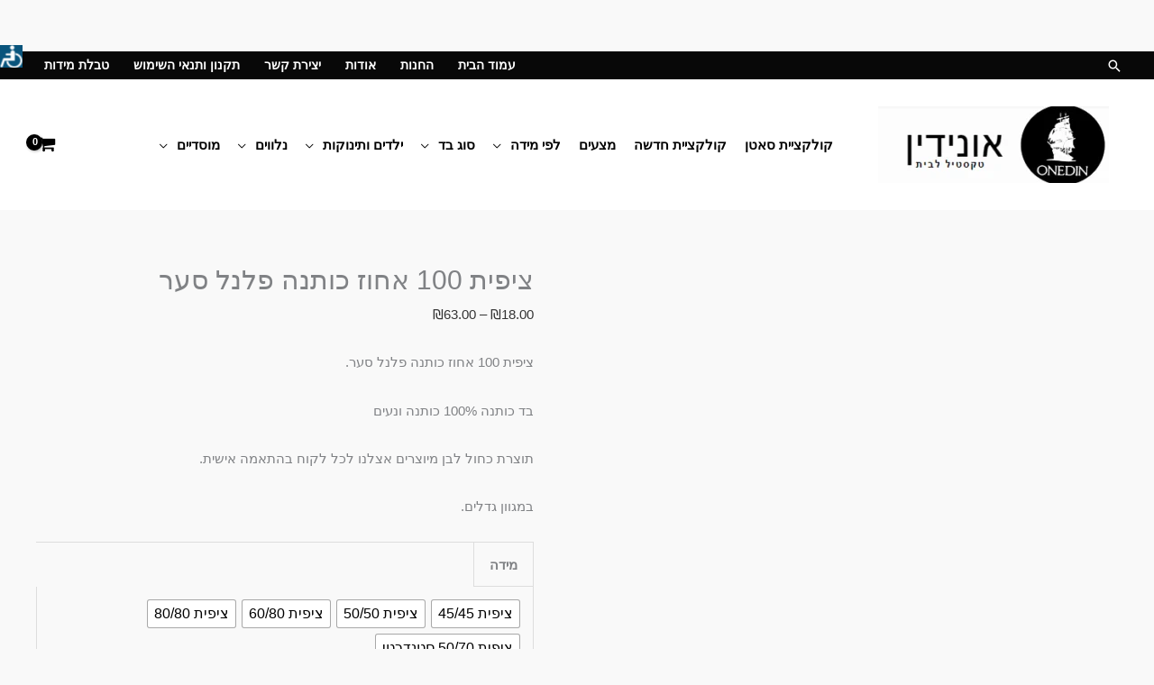

--- FILE ---
content_type: text/html; charset=UTF-8
request_url: https://onedintex.com/product/%D7%A6%D7%99%D7%A4%D7%99%D7%AA-100-%D7%90%D7%97%D7%95%D7%96-%D7%9B%D7%95%D7%AA%D7%A0%D7%94-%D7%A4%D7%9C%D7%A0%D7%9C-%D7%A1%D7%A2%D7%A8/
body_size: 35302
content:
<!DOCTYPE html><html dir="rtl" lang="he-IL"><head><script data-no-optimize="1">var litespeed_docref=sessionStorage.getItem("litespeed_docref");litespeed_docref&&(Object.defineProperty(document,"referrer",{get:function(){return litespeed_docref}}),sessionStorage.removeItem("litespeed_docref"));</script> <meta charset="UTF-8"><meta name="viewport" content="width=device-width, initial-scale=1"><link rel="profile" href="https://gmpg.org/xfn/11"><meta name='robots' content='index, follow, max-image-preview:large, max-snippet:-1, max-video-preview:-1' /><title>ציפית 100 אחוז כותנה פלנל סער</title><meta name="description" content="ציפית 100 אחוז כותנה פלנל סער צפיפות חוטים גבוהה במיוחד המקנה תחושה רכה ומפנקת לשינה, תוצרת כחול לבן מיוצרים אצלנו לכל לקוח בהתאמה אישית" /><link rel="canonical" href="https://onedintex.com/product/ציפית-100-אחוז-כותנה-פלנל-סער/" /><meta property="og:locale" content="he_IL" /><meta property="og:type" content="article" /><meta property="og:title" content="ציפית 100 אחוז כותנה פלנל סער" /><meta property="og:description" content="ציפית 100 אחוז כותנה פלנל סער צפיפות חוטים גבוהה במיוחד המקנה תחושה רכה ומפנקת לשינה, תוצרת כחול לבן מיוצרים אצלנו לכל לקוח בהתאמה אישית" /><meta property="og:url" content="https://onedintex.com/product/ציפית-100-אחוז-כותנה-פלנל-סער/" /><meta property="og:site_name" content="אונידין - טקסטיל לבית" /><meta property="article:publisher" content="https://www.facebook.com/onedin.textile" /><meta property="article:modified_time" content="2025-10-17T11:26:51+00:00" /><meta property="og:image" content="https://onedintex.com/wp-content/uploads/2023/12/סער.jpg" /><meta property="og:image:width" content="512" /><meta property="og:image:height" content="668" /><meta property="og:image:type" content="image/jpeg" /><meta name="twitter:card" content="summary_large_image" /><meta name="twitter:label1" content="זמן קריאה מוערך" /><meta name="twitter:data1" content="2 דקות" /> <script type="application/ld+json" class="yoast-schema-graph">{"@context":"https://schema.org","@graph":[{"@type":"WebPage","@id":"https://onedintex.com/product/%d7%a6%d7%99%d7%a4%d7%99%d7%aa-100-%d7%90%d7%97%d7%95%d7%96-%d7%9b%d7%95%d7%aa%d7%a0%d7%94-%d7%a4%d7%9c%d7%a0%d7%9c-%d7%a1%d7%a2%d7%a8/","url":"https://onedintex.com/product/%d7%a6%d7%99%d7%a4%d7%99%d7%aa-100-%d7%90%d7%97%d7%95%d7%96-%d7%9b%d7%95%d7%aa%d7%a0%d7%94-%d7%a4%d7%9c%d7%a0%d7%9c-%d7%a1%d7%a2%d7%a8/","name":"ציפית 100 אחוז כותנה פלנל סער","isPartOf":{"@id":"https://onedintex.com/#website"},"primaryImageOfPage":{"@id":"https://onedintex.com/product/%d7%a6%d7%99%d7%a4%d7%99%d7%aa-100-%d7%90%d7%97%d7%95%d7%96-%d7%9b%d7%95%d7%aa%d7%a0%d7%94-%d7%a4%d7%9c%d7%a0%d7%9c-%d7%a1%d7%a2%d7%a8/#primaryimage"},"image":{"@id":"https://onedintex.com/product/%d7%a6%d7%99%d7%a4%d7%99%d7%aa-100-%d7%90%d7%97%d7%95%d7%96-%d7%9b%d7%95%d7%aa%d7%a0%d7%94-%d7%a4%d7%9c%d7%a0%d7%9c-%d7%a1%d7%a2%d7%a8/#primaryimage"},"thumbnailUrl":"https://onedintex.com/wp-content/uploads/2023/12/סער.jpg","datePublished":"2024-01-12T07:26:05+00:00","dateModified":"2025-10-17T11:26:51+00:00","description":"ציפית 100 אחוז כותנה פלנל סער צפיפות חוטים גבוהה במיוחד המקנה תחושה רכה ומפנקת לשינה, תוצרת כחול לבן מיוצרים אצלנו לכל לקוח בהתאמה אישית","breadcrumb":{"@id":"https://onedintex.com/product/%d7%a6%d7%99%d7%a4%d7%99%d7%aa-100-%d7%90%d7%97%d7%95%d7%96-%d7%9b%d7%95%d7%aa%d7%a0%d7%94-%d7%a4%d7%9c%d7%a0%d7%9c-%d7%a1%d7%a2%d7%a8/#breadcrumb"},"inLanguage":"he-IL","potentialAction":[{"@type":"ReadAction","target":["https://onedintex.com/product/%d7%a6%d7%99%d7%a4%d7%99%d7%aa-100-%d7%90%d7%97%d7%95%d7%96-%d7%9b%d7%95%d7%aa%d7%a0%d7%94-%d7%a4%d7%9c%d7%a0%d7%9c-%d7%a1%d7%a2%d7%a8/"]}]},{"@type":"ImageObject","inLanguage":"he-IL","@id":"https://onedintex.com/product/%d7%a6%d7%99%d7%a4%d7%99%d7%aa-100-%d7%90%d7%97%d7%95%d7%96-%d7%9b%d7%95%d7%aa%d7%a0%d7%94-%d7%a4%d7%9c%d7%a0%d7%9c-%d7%a1%d7%a2%d7%a8/#primaryimage","url":"https://onedintex.com/wp-content/uploads/2023/12/סער.jpg","contentUrl":"https://onedintex.com/wp-content/uploads/2023/12/סער.jpg","width":512,"height":668,"caption":"סט מצעים 100 כותנה פלנל סער"},{"@type":"BreadcrumbList","@id":"https://onedintex.com/product/%d7%a6%d7%99%d7%a4%d7%99%d7%aa-100-%d7%90%d7%97%d7%95%d7%96-%d7%9b%d7%95%d7%aa%d7%a0%d7%94-%d7%a4%d7%9c%d7%a0%d7%9c-%d7%a1%d7%a2%d7%a8/#breadcrumb","itemListElement":[{"@type":"ListItem","position":1,"name":"דף הבית","item":"https://onedintex.com/"},{"@type":"ListItem","position":2,"name":"חנות","item":"https://onedintex.com/store/"},{"@type":"ListItem","position":3,"name":"ציפית 100 אחוז כותנה פלנל סער"}]},{"@type":"WebSite","@id":"https://onedintex.com/#website","url":"https://onedintex.com/","name":"אונידין - טקסטיל לבית","description":"אונידין טקסטיל לבית","publisher":{"@id":"https://onedintex.com/#organization"},"potentialAction":[{"@type":"SearchAction","target":{"@type":"EntryPoint","urlTemplate":"https://onedintex.com/?s={search_term_string}"},"query-input":{"@type":"PropertyValueSpecification","valueRequired":true,"valueName":"search_term_string"}}],"inLanguage":"he-IL"},{"@type":"Organization","@id":"https://onedintex.com/#organization","name":"אונידין","url":"https://onedintex.com/","logo":{"@type":"ImageObject","inLanguage":"he-IL","@id":"https://onedintex.com/#/schema/logo/image/","url":"https://onedintex.com/wp-content/uploads/2021/08/לוגו-שקוף.jpg","contentUrl":"https://onedintex.com/wp-content/uploads/2021/08/לוגו-שקוף.jpg","width":297,"height":104,"caption":"אונידין"},"image":{"@id":"https://onedintex.com/#/schema/logo/image/"},"sameAs":["https://www.facebook.com/onedin.textile"]}]}</script> <link rel='dns-prefetch' href='//www.googletagmanager.com' /><link rel='dns-prefetch' href='//fonts.googleapis.com' /><link rel="alternate" type="application/rss+xml" title="אונידין - טקסטיל לבית &laquo; פיד‏" href="https://onedintex.com/feed/" /><link rel="alternate" type="application/rss+xml" title="אונידין - טקסטיל לבית &laquo; פיד תגובות‏" href="https://onedintex.com/comments/feed/" /><link rel="alternate" type="application/rss+xml" title="אונידין - טקסטיל לבית &laquo; פיד תגובות של ציפית 100 אחוז כותנה פלנל סער" href="https://onedintex.com/product/%d7%a6%d7%99%d7%a4%d7%99%d7%aa-100-%d7%90%d7%97%d7%95%d7%96-%d7%9b%d7%95%d7%aa%d7%a0%d7%94-%d7%a4%d7%9c%d7%a0%d7%9c-%d7%a1%d7%a2%d7%a8/feed/" /><link rel="alternate" title="oEmbed (JSON)" type="application/json+oembed" href="https://onedintex.com/wp-json/oembed/1.0/embed?url=https%3A%2F%2Fonedintex.com%2Fproduct%2F%25d7%25a6%25d7%2599%25d7%25a4%25d7%2599%25d7%25aa-100-%25d7%2590%25d7%2597%25d7%2595%25d7%2596-%25d7%259b%25d7%2595%25d7%25aa%25d7%25a0%25d7%2594-%25d7%25a4%25d7%259c%25d7%25a0%25d7%259c-%25d7%25a1%25d7%25a2%25d7%25a8%2F" /><link rel="alternate" title="oEmbed (XML)" type="text/xml+oembed" href="https://onedintex.com/wp-json/oembed/1.0/embed?url=https%3A%2F%2Fonedintex.com%2Fproduct%2F%25d7%25a6%25d7%2599%25d7%25a4%25d7%2599%25d7%25aa-100-%25d7%2590%25d7%2597%25d7%2595%25d7%2596-%25d7%259b%25d7%2595%25d7%25aa%25d7%25a0%25d7%2594-%25d7%25a4%25d7%259c%25d7%25a0%25d7%259c-%25d7%25a1%25d7%25a2%25d7%25a8%2F&#038;format=xml" /><link data-optimized="2" rel="stylesheet" href="https://onedintex.com/wp-content/litespeed/css/831b541d10e440832c4db74c20667f2a.css?ver=b1bed" /> <script id="woocommerce-google-analytics-integration-gtag-js-after" type="litespeed/javascript">window.dataLayer=window.dataLayer||[];function gtag(){dataLayer.push(arguments)}
for(const mode of[{"analytics_storage":"denied","ad_storage":"denied","ad_user_data":"denied","ad_personalization":"denied","region":["AT","BE","BG","HR","CY","CZ","DK","EE","FI","FR","DE","GR","HU","IS","IE","IT","LV","LI","LT","LU","MT","NL","NO","PL","PT","RO","SK","SI","ES","SE","GB","CH"]}]||[]){gtag("consent","default",{"wait_for_update":500,...mode})}
gtag("js",new Date());gtag("set","developer_id.dOGY3NW",!0);gtag("config","G-V874LV77G4",{"track_404":!0,"allow_google_signals":!0,"logged_in":!1,"linker":{"domains":[],"allow_incoming":!1},"custom_map":{"dimension1":"logged_in"}})</script> <script type="litespeed/javascript" data-src="https://onedintex.com/wp-includes/js/jquery/jquery.min.js" id="jquery-core-js"></script> 
 <script type="litespeed/javascript" data-src="https://www.googletagmanager.com/gtag/js?id=G-R0N8YYQSDM" id="google_gtagjs-js"></script> <script id="google_gtagjs-js-after" type="litespeed/javascript">window.dataLayer=window.dataLayer||[];function gtag(){dataLayer.push(arguments)}
gtag("set","linker",{"domains":["onedintex.com"]});gtag("js",new Date());gtag("set","developer_id.dZTNiMT",!0);gtag("config","G-R0N8YYQSDM")</script> <link rel="https://api.w.org/" href="https://onedintex.com/wp-json/" /><link rel="alternate" title="JSON" type="application/json" href="https://onedintex.com/wp-json/wp/v2/product/21426" /><link rel="EditURI" type="application/rsd+xml" title="RSD" href="https://onedintex.com/xmlrpc.php?rsd" /><meta name="generator" content="WordPress 6.9" /><meta name="generator" content="WooCommerce 10.4.3" /><link rel='shortlink' href='https://onedintex.com/?p=21426' /><meta name="generator" content="Site Kit by Google 1.168.0" /><meta name="ti-site-data" content="eyJyIjoiMTowITc6MCEzMDowIiwibyI6Imh0dHBzOlwvXC9vbmVkaW50ZXguY29tXC93cC1hZG1pblwvYWRtaW4tYWpheC5waHA/[base64]" />
<noscript><style>.woocommerce-product-gallery{ opacity: 1 !important; }</style></noscript><meta name="generator" content="Elementor 3.34.0; features: additional_custom_breakpoints; settings: css_print_method-external, google_font-enabled, font_display-auto"><link rel="icon" href="https://onedintex.com/wp-content/uploads/2021/07/cropped-Untitled-5-1-32x32.jpg" sizes="32x32" /><link rel="icon" href="https://onedintex.com/wp-content/uploads/2021/07/cropped-Untitled-5-1-192x192.jpg" sizes="192x192" /><link rel="apple-touch-icon" href="https://onedintex.com/wp-content/uploads/2021/07/cropped-Untitled-5-1-180x180.jpg" /><meta name="msapplication-TileImage" content="https://onedintex.com/wp-content/uploads/2021/07/cropped-Untitled-5-1-270x270.jpg" /></head><body  class="rtl wp-singular product-template-default single single-product postid-21426 wp-custom-logo wp-embed-responsive wp-theme-astra theme-astra cookies-not-set woocommerce woocommerce-page woocommerce-demo-store woocommerce-no-js woo-variation-swatches wvs-behavior-blur wvs-theme-astra wvs-show-label wvs-tooltip ast-desktop ast-plain-container ast-no-sidebar astra-4.11.18 ast-blog-single-style-1 ast-custom-post-type ast-single-post ast-mobile-inherit-site-logo ast-woocommerce-cart-menu ast-woocommerce-store-notice-hanged ast-inherit-site-logo-transparent ast-hfb-header ast-full-width-primary-header ast-normal-title-enabled elementor-default elementor-kit-1390"><p role="complementary" aria-label="הודעה בחנות" class="woocommerce-store-notice demo_store" data-position="hang-over-top" data-notice-id="8d6d811fa759a8fd4c7a31dc4cbba8bd" style="display:none;">משלוח חינם מעל 399 ש"ח . <a role="button" href="#" class="woocommerce-store-notice__dismiss-link">סגור</a></p>
<a
class="skip-link screen-reader-text"
href="#content">
דילוג לתוכן</a><div
class="hfeed site" id="page"><header
class="site-header ast-primary-submenu-animation-slide-up header-main-layout-1 ast-primary-menu-enabled ast-logo-title-inline ast-builder-menu-toggle-icon ast-mobile-header-inline" id="masthead" itemtype="https://schema.org/WPHeader" itemscope="itemscope" itemid="#masthead"		><div id="ast-desktop-header" data-toggle-type="dropdown"><div class="ast-above-header-wrap  "><div class="ast-above-header-bar ast-above-header  site-header-focus-item" data-section="section-above-header-builder"><div class="site-above-header-wrap ast-builder-grid-row-container site-header-focus-item ast-container" data-section="section-above-header-builder"><div class="ast-builder-grid-row ast-builder-grid-row-has-sides ast-builder-grid-row-no-center"><div class="site-header-above-section-left site-header-section ast-flex site-header-section-left"><div class="ast-builder-layout-element ast-flex site-header-focus-item ast-header-search" data-section="section-header-search"><div class="ast-search-menu-icon slide-search" ><form role="search" method="get" class="search-form" action="https://onedintex.com/">
<label for="search-field">
<span class="screen-reader-text">Search for:</span>
<input type="search" id="search-field" class="search-field" autocomplete=&quot;off&quot;  placeholder="Search..." value="" name="s" tabindex="-1">
</label></form><div class="ast-search-icon">
<a class="slide-search astra-search-icon" role="button" tabindex="0" aria-label="Search button" href="#">
<span class="screen-reader-text">חיפוש</span>
<span class="ast-icon icon-search"></span>				</a></div></div></div></div><div class="site-header-above-section-right site-header-section ast-flex ast-grid-right-section"><div class="ast-builder-menu-1 ast-builder-menu ast-flex ast-builder-menu-1-focus-item ast-builder-layout-element site-header-focus-item" data-section="section-hb-menu-1"><div class="ast-main-header-bar-alignment"><div class="main-header-bar-navigation"><nav class="site-navigation ast-flex-grow-1 navigation-accessibility site-header-focus-item" id="primary-site-navigation-desktop" aria-label="Primary Site Navigation" itemtype="https://schema.org/SiteNavigationElement" itemscope="itemscope"><div class="main-navigation ast-inline-flex"><ul id="ast-hf-menu-1" class="main-header-menu ast-menu-shadow ast-nav-menu ast-flex  submenu-with-border astra-menu-animation-slide-down  ast-menu-hover-style-underline  stack-on-mobile"><li id="menu-item-381" class="menu-item menu-item-type-post_type menu-item-object-page menu-item-home menu-item-381"><a href="https://onedintex.com/" class="menu-link">עמוד הבית</a></li><li id="menu-item-45" class="menu-item menu-item-type-post_type menu-item-object-page current_page_parent menu-item-45"><a href="https://onedintex.com/store/" class="menu-link">החנות</a></li><li id="menu-item-828" class="menu-item menu-item-type-post_type menu-item-object-page menu-item-828"><a href="https://onedintex.com/about/" class="menu-link">אודות</a></li><li id="menu-item-829" class="menu-item menu-item-type-post_type menu-item-object-page menu-item-829"><a href="https://onedintex.com/contact-us/" class="menu-link">יצירת קשר</a></li><li id="menu-item-2843" class="menu-item menu-item-type-post_type menu-item-object-page menu-item-privacy-policy menu-item-2843"><a rel="privacy-policy" href="https://onedintex.com/%d7%aa%d7%a7%d7%a0%d7%95%d7%9f-%d7%95%d7%aa%d7%a0%d7%90%d7%99-%d7%a9%d7%99%d7%9e%d7%95%d7%a9/" class="menu-link">תקנון ותנאי השימוש</a></li><li id="menu-item-18852" class="menu-item menu-item-type-post_type menu-item-object-page menu-item-18852"><a href="https://onedintex.com/%d7%98%d7%91%d7%9c%d7%aa-%d7%9e%d7%99%d7%93%d7%95%d7%aa/" class="menu-link">טבלת מידות</a></li></ul></div></nav></div></div></div></div></div></div></div></div><div class="ast-main-header-wrap main-header-bar-wrap "><div class="ast-primary-header-bar ast-primary-header main-header-bar site-header-focus-item" data-section="section-primary-header-builder"><div class="site-primary-header-wrap ast-builder-grid-row-container site-header-focus-item ast-container" data-section="section-primary-header-builder"><div class="ast-builder-grid-row ast-builder-grid-row-has-sides ast-grid-center-col-layout"><div class="site-header-primary-section-left site-header-section ast-flex site-header-section-left"><div class="ast-builder-layout-element ast-flex site-header-focus-item" data-section="title_tagline"><div
class="site-branding ast-site-identity" itemtype="https://schema.org/Organization" itemscope="itemscope"				>
<span class="site-logo-img"><a href="https://onedintex.com/" class="custom-logo-link" rel="home"><img data-lazyloaded="1" src="[data-uri]" width="256" height="85" data-src="https://onedintex.com/wp-content/uploads/2021/07/cropped-cropped-ביאור-2019-11-28-192605-1-256x85.png" class="custom-logo" alt="אונידין טקסטיל לבית" decoding="async" data-srcset="https://onedintex.com/wp-content/uploads/2021/07/cropped-cropped-ביאור-2019-11-28-192605-1-256x85.png 1x, https://onedintex.com/wp-content/uploads/2021/08/cropped-לוגו-שקוף.jpg 2x" data-sizes="(max-width: 256px) 100vw, 256px" /></a></span></div></div><div class="site-header-primary-section-left-center site-header-section ast-flex ast-grid-left-center-section"></div></div><div class="site-header-primary-section-center site-header-section ast-flex ast-grid-section-center"><div class="ast-builder-menu-2 ast-builder-menu ast-flex ast-builder-menu-2-focus-item ast-builder-layout-element site-header-focus-item" data-section="section-hb-menu-2"><div class="ast-main-header-bar-alignment"><div class="main-header-bar-navigation"><nav class="site-navigation ast-flex-grow-1 navigation-accessibility site-header-focus-item" id="secondary_menu-site-navigation-desktop" aria-label="Secondary Site Navigation" itemtype="https://schema.org/SiteNavigationElement" itemscope="itemscope"><div class="main-navigation ast-inline-flex"><ul id="ast-hf-menu-2" class="main-header-menu ast-menu-shadow ast-nav-menu ast-flex  submenu-with-border astra-menu-animation-fade  stack-on-mobile"><li id="menu-item-665" class="menu-item menu-item-type-custom menu-item-object-custom menu-item-665"><a href="https://onedintex.com/product-category/%d7%9e%d7%a6%d7%a2%d7%99%d7%9d-%d7%99%d7%95%d7%a7%d7%a8%d7%aa%d7%99%d7%99%d7%9d/%d7%9e%d7%a6%d7%a2%d7%99-%d7%a1%d7%90%d7%98%d7%9f/" class="menu-link">קולקציית סאטן</a></li><li id="menu-item-666" class="menu-item menu-item-type-custom menu-item-object-custom menu-item-666"><a href="https://onedintex.com/product-category/%d7%9e%d7%a6%d7%a2%d7%99%d7%9d-%d7%99%d7%95%d7%a7%d7%a8%d7%aa%d7%99%d7%99%d7%9d/%d7%9e%d7%a6%d7%a2%d7%99-%d7%a1%d7%90%d7%98%d7%9f/" class="menu-link">קולקציית חדשה</a></li><li id="menu-item-667" class="menu-item menu-item-type-custom menu-item-object-custom menu-item-667"><a href="https://onedintex.com/product-category/%d7%9e%d7%a6%d7%a2%d7%99%d7%9d-%d7%99%d7%95%d7%a7%d7%a8%d7%aa%d7%99%d7%99%d7%9d/" class="menu-link">מצעים</a></li><li id="menu-item-668" class="menu-item menu-item-type-custom menu-item-object-custom menu-item-has-children menu-item-668"><a aria-expanded="false" href="#" class="menu-link">לפי מידה</a><button class="ast-menu-toggle" aria-expanded="false" aria-label="Toggle Menu"><span class="ast-icon icon-arrow"></span></button><ul class="sub-menu"><li id="menu-item-20271" class="menu-item menu-item-type-taxonomy menu-item-object-product_cat menu-item-20271"><a href="https://onedintex.com/product-category/%d7%9e%d7%a6%d7%a2%d7%99%d7%9d-%d7%99%d7%95%d7%a7%d7%a8%d7%aa%d7%99%d7%99%d7%9d/%d7%9e%d7%99%d7%98%d7%aa-%d7%aa%d7%99%d7%a0%d7%95%d7%a7/" class="menu-link">מיטת תינוק</a></li><li id="menu-item-20263" class="menu-item menu-item-type-taxonomy menu-item-object-product_cat menu-item-20263"><a href="https://onedintex.com/product-category/%d7%9e%d7%a6%d7%a2%d7%99%d7%9d-%d7%99%d7%95%d7%a7%d7%a8%d7%aa%d7%99%d7%99%d7%9d/%d7%9e%d7%99%d7%98%d7%aa-%d7%99%d7%97%d7%99%d7%93/" class="menu-link">מיטת יחיד</a></li><li id="menu-item-20264" class="menu-item menu-item-type-taxonomy menu-item-object-product_cat menu-item-20264"><a href="https://onedintex.com/product-category/%d7%9e%d7%a6%d7%a2%d7%99%d7%9d-%d7%99%d7%95%d7%a7%d7%a8%d7%aa%d7%99%d7%99%d7%9d/%d7%9e%d7%99%d7%98%d7%94-%d7%a0%d7%95%d7%a2%d7%a8/" class="menu-link">מיטה נוער</a></li><li id="menu-item-20270" class="menu-item menu-item-type-taxonomy menu-item-object-product_cat menu-item-20270"><a href="https://onedintex.com/product-category/%d7%9e%d7%a6%d7%a2%d7%99%d7%9d-%d7%99%d7%95%d7%a7%d7%a8%d7%aa%d7%99%d7%99%d7%9d/%d7%9e%d7%99%d7%98%d7%94-%d7%95%d7%97%d7%a6%d7%99/" class="menu-link">מיטה וחצי</a></li><li id="menu-item-20269" class="menu-item menu-item-type-taxonomy menu-item-object-product_cat menu-item-20269"><a href="https://onedintex.com/product-category/%d7%9e%d7%a6%d7%a2%d7%99%d7%9d-%d7%99%d7%95%d7%a7%d7%a8%d7%aa%d7%99%d7%99%d7%9d/%d7%9e%d7%99%d7%98%d7%94-%d7%96%d7%95%d7%92%d7%99%d7%aa-1-60/" class="menu-link">מיטה זוגית 1.60</a></li><li id="menu-item-20268" class="menu-item menu-item-type-taxonomy menu-item-object-product_cat menu-item-20268"><a href="https://onedintex.com/product-category/%d7%9e%d7%a6%d7%a2%d7%99%d7%9d-%d7%99%d7%95%d7%a7%d7%a8%d7%aa%d7%99%d7%99%d7%9d/%d7%9e%d7%99%d7%98%d7%94-%d7%96%d7%95%d7%92%d7%99%d7%aa-1-80/" class="menu-link">מיטה זוגית 1.80</a></li><li id="menu-item-20267" class="menu-item menu-item-type-taxonomy menu-item-object-product_cat menu-item-20267"><a href="https://onedintex.com/product-category/%d7%9e%d7%a6%d7%a2%d7%99%d7%9d-%d7%99%d7%95%d7%a7%d7%a8%d7%aa%d7%99%d7%99%d7%9d/%d7%9e%d7%99%d7%98%d7%94-%d7%96%d7%95%d7%92%d7%99%d7%aa-2-00/" class="menu-link">מיטה זוגית 2.00</a></li><li id="menu-item-20265" class="menu-item menu-item-type-taxonomy menu-item-object-product_cat menu-item-20265"><a href="https://onedintex.com/product-category/%d7%9e%d7%a6%d7%a2%d7%99%d7%9d-%d7%99%d7%95%d7%a7%d7%a8%d7%aa%d7%99%d7%99%d7%9d/%d7%9e%d7%99%d7%98%d7%94-%d7%99%d7%94%d7%95%d7%93%d7%99%d7%aa/" class="menu-link">מיטה יהודית</a></li><li id="menu-item-20266" class="menu-item menu-item-type-taxonomy menu-item-object-product_cat menu-item-20266"><a href="https://onedintex.com/product-category/%d7%9e%d7%a6%d7%a2%d7%99%d7%9d-%d7%99%d7%95%d7%a7%d7%a8%d7%aa%d7%99%d7%99%d7%9d/%d7%9e%d7%99%d7%98%d7%94-%d7%9e%d7%aa%d7%9b%d7%95%d7%95%d7%a0%d7%aa/" class="menu-link">מיטה מתכווננת</a></li></ul></li><li id="menu-item-669" class="menu-item menu-item-type-custom menu-item-object-custom menu-item-has-children menu-item-669"><a aria-expanded="false" href="#" class="menu-link">סוג בד</a><button class="ast-menu-toggle" aria-expanded="false" aria-label="Toggle Menu"><span class="ast-icon icon-arrow"></span></button><ul class="sub-menu"><li id="menu-item-20277" class="menu-item menu-item-type-taxonomy menu-item-object-product_cat menu-item-20277"><a href="https://onedintex.com/product-category/%d7%9e%d7%a6%d7%a2%d7%99%d7%9d-%d7%99%d7%95%d7%a7%d7%a8%d7%aa%d7%99%d7%99%d7%9d/%d7%9e%d7%a6%d7%a2%d7%99-%d7%a1%d7%90%d7%98%d7%9f/100-%d7%9b%d7%95%d7%aa%d7%a0%d7%94-%d7%a1%d7%90%d7%98%d7%9f-500/" class="menu-link">100% כותנה סאטן 500</a></li><li id="menu-item-20274" class="menu-item menu-item-type-taxonomy menu-item-object-product_cat menu-item-20274"><a href="https://onedintex.com/product-category/%d7%9e%d7%a6%d7%a2%d7%99%d7%9d-%d7%99%d7%95%d7%a7%d7%a8%d7%aa%d7%99%d7%99%d7%9d/%d7%9e%d7%a6%d7%a2%d7%99-%d7%a1%d7%90%d7%98%d7%9f/100-%d7%9b%d7%95%d7%aa%d7%a0%d7%94-%d7%a1%d7%90%d7%98%d7%9f-300/" class="menu-link">100% כותנה סאטן 300</a></li><li id="menu-item-20280" class="menu-item menu-item-type-taxonomy menu-item-object-product_cat menu-item-20280"><a href="https://onedintex.com/product-category/%d7%9e%d7%a6%d7%a2%d7%99%d7%9d-%d7%99%d7%95%d7%a7%d7%a8%d7%aa%d7%99%d7%99%d7%9d/%d7%9e%d7%a6%d7%a2%d7%99%d7%9d-%d7%9e%d7%95%d7%93%d7%a4%d7%a1%d7%99%d7%9d/" class="menu-link">מצעים מודפסים</a></li><li id="menu-item-20276" class="menu-item menu-item-type-taxonomy menu-item-object-product_cat menu-item-20276"><a href="https://onedintex.com/product-category/%d7%9e%d7%a6%d7%a2%d7%99%d7%9d-%d7%99%d7%95%d7%a7%d7%a8%d7%aa%d7%99%d7%99%d7%9d/%d7%9e%d7%a6%d7%a2%d7%99-%d7%9b%d7%95%d7%aa%d7%a0%d7%94-%d7%97%d7%9c%d7%a7%d7%99%d7%9d%d7%9e%d7%a6%d7%a2%d7%99-%d7%9b%d7%95%d7%aa%d7%a0%d7%94-%d7%97%d7%9c%d7%a7%d7%99%d7%9d/" class="menu-link">מצעי כותנה חלקים</a></li><li id="menu-item-20275" class="menu-item menu-item-type-taxonomy menu-item-object-product_cat current_page_parent menu-item-20275"><a href="https://onedintex.com/product-category/%d7%9e%d7%a6%d7%a2%d7%99%d7%9d-%d7%99%d7%95%d7%a7%d7%a8%d7%aa%d7%99%d7%99%d7%9d/%d7%9e%d7%a6%d7%a2%d7%99-%d7%98%d7%a8%d7%99%d7%a7%d7%95-100-%d7%9b%d7%95%d7%aa%d7%a0%d7%94/" class="menu-link">מצעי טריקו 100% כותנה</a></li><li id="menu-item-20278" class="menu-item menu-item-type-taxonomy menu-item-object-product_cat menu-item-20278"><a href="https://onedintex.com/product-category/%d7%9e%d7%a6%d7%a2%d7%99%d7%9d-%d7%99%d7%95%d7%a7%d7%a8%d7%aa%d7%99%d7%99%d7%9d/%d7%9e%d7%a6%d7%a2%d7%99%d7%9d-%d7%a4%d7%9c%d7%a0%d7%9c/" class="menu-link">מצעים פלנל</a></li></ul></li><li id="menu-item-22986" class="menu-item menu-item-type-custom menu-item-object-custom menu-item-has-children menu-item-22986"><a aria-expanded="false" href="#" class="menu-link">ילדים ותינוקות</a><button class="ast-menu-toggle" aria-expanded="false" aria-label="Toggle Menu"><span class="ast-icon icon-arrow"></span></button><ul class="sub-menu"><li id="menu-item-20283" class="menu-item menu-item-type-taxonomy menu-item-object-product_cat menu-item-20283"><a href="https://onedintex.com/product-category/%d7%9e%d7%a6%d7%a2%d7%99%d7%9d-%d7%99%d7%95%d7%a7%d7%a8%d7%aa%d7%99%d7%99%d7%9d/%d7%9e%d7%99%d7%98%d7%aa-%d7%aa%d7%99%d7%a0%d7%95%d7%a7/" class="menu-link">מיטת תינוק</a></li><li id="menu-item-20282" class="menu-item menu-item-type-taxonomy menu-item-object-product_cat menu-item-20282"><a href="https://onedintex.com/product-category/%d7%9e%d7%a6%d7%a2%d7%99%d7%9d-%d7%99%d7%95%d7%a7%d7%a8%d7%aa%d7%99%d7%99%d7%9d/%d7%9e%d7%a6%d7%a2%d7%99-%d7%99%d7%9c%d7%93%d7%99%d7%9d-%d7%95%d7%a0%d7%95%d7%a2%d7%a8/%d7%9e%d7%a6%d7%a2%d7%99%d7%9d-%d7%9c%d7%99%d7%9c%d7%93%d7%99%d7%9d/" class="menu-link">מצעים לילדים</a></li></ul></li><li id="menu-item-22987" class="menu-item menu-item-type-custom menu-item-object-custom menu-item-has-children menu-item-22987"><a aria-expanded="false" href="#" class="menu-link">נלווים</a><button class="ast-menu-toggle" aria-expanded="false" aria-label="Toggle Menu"><span class="ast-icon icon-arrow"></span></button><ul class="sub-menu"><li id="menu-item-20393" class="menu-item menu-item-type-taxonomy menu-item-object-product_cat menu-item-20393"><a href="https://onedintex.com/product-category/%d7%9e%d7%a6%d7%a2%d7%99%d7%9d-%d7%99%d7%95%d7%a7%d7%a8%d7%aa%d7%99%d7%99%d7%9d/%d7%a1%d7%93%d7%99%d7%a0%d7%99%d7%9d/" class="menu-link">סדינים</a></li><li id="menu-item-20304" class="menu-item menu-item-type-taxonomy menu-item-object-product_cat menu-item-20304"><a href="https://onedintex.com/product-category/%d7%9e%d7%a6%d7%a2%d7%99%d7%9d-%d7%99%d7%95%d7%a7%d7%a8%d7%aa%d7%99%d7%99%d7%9d/%d7%a6%d7%99%d7%a4%d7%95%d7%aa/" class="menu-link">ציפות</a></li><li id="menu-item-20292" class="menu-item menu-item-type-taxonomy menu-item-object-product_cat current-product-ancestor current-menu-parent current-product-parent menu-item-20292"><a href="https://onedintex.com/product-category/%d7%a6%d7%99%d7%a4%d7%99%d7%95%d7%aa-%d7%95%d7%9b%d7%a8%d7%99%d7%95%d7%aa-%d7%a0%d7%95%d7%99/" class="menu-link">ציפיות וכריות נוי</a></li><li id="menu-item-20288" class="menu-item menu-item-type-taxonomy menu-item-object-product_cat menu-item-20288"><a href="https://onedintex.com/product-category/%d7%a9%d7%9e%d7%99%d7%9b%d7%95%d7%aa/" class="menu-link">שמיכות</a></li><li id="menu-item-20289" class="menu-item menu-item-type-taxonomy menu-item-object-product_cat menu-item-20289"><a href="https://onedintex.com/product-category/%d7%9e%d7%92%d7%99%d7%a0%d7%99-%d7%9e%d7%96%d7%a8%d7%95%d7%9f/" class="menu-link">מגיני מזרון</a></li><li id="menu-item-20293" class="menu-item menu-item-type-taxonomy menu-item-object-product_cat menu-item-20293"><a href="https://onedintex.com/product-category/%d7%9e%d7%a4%d7%95%d7%aa-%d7%a9%d7%95%d7%9c%d7%97%d7%9f-%d7%9c%d7%a4%d7%99-%d7%9e%d7%99%d7%93%d7%94/" class="menu-link">מפות שולחן לפי-מידה</a></li><li id="menu-item-20291" class="menu-item menu-item-type-taxonomy menu-item-object-product_cat menu-item-20291"><a href="https://onedintex.com/product-category/%d7%9e%d7%92%d7%91%d7%95%d7%aa-%d7%95%d7%97%d7%9c%d7%95%d7%a7%d7%99-%d7%a8%d7%97%d7%a6%d7%94/" class="menu-link">מגבות וחלוקי רחצה</a></li><li id="menu-item-20290" class="menu-item menu-item-type-taxonomy menu-item-object-product_cat menu-item-20290"><a href="https://onedintex.com/product-category/%d7%9b%d7%99%d7%a1%d7%95%d7%99-%d7%9c%d7%9b%d7%99%d7%a1%d7%90%d7%95%d7%aa/" class="menu-link">כיסוי לכיסאות</a></li></ul></li><li id="menu-item-22988" class="menu-item menu-item-type-custom menu-item-object-custom menu-item-has-children menu-item-22988"><a aria-expanded="false" href="#" class="menu-link">מוסדיים</a><button class="ast-menu-toggle" aria-expanded="false" aria-label="Toggle Menu"><span class="ast-icon icon-arrow"></span></button><ul class="sub-menu"><li id="menu-item-18855" class="menu-item menu-item-type-post_type menu-item-object-page menu-item-18855"><a href="https://onedintex.com/%d7%9e%d7%9c%d7%95%d7%a0%d7%95%d7%aa-%d7%95%d7%a6%d7%99%d7%9e%d7%a8%d7%99%d7%9d/" class="menu-link">מלונות וצימרים</a></li><li id="menu-item-18856" class="menu-item menu-item-type-post_type menu-item-object-page menu-item-18856"><a href="https://onedintex.com/%d7%a1%d7%99%d7%98%d7%95%d7%a0%d7%90%d7%95%d7%aa/" class="menu-link">סיטונאות</a></li><li id="menu-item-18857" class="menu-item menu-item-type-post_type menu-item-object-page menu-item-18857"><a href="https://onedintex.com/%d7%95%d7%a2%d7%93%d7%99-%d7%a2%d7%95%d7%91%d7%93%d7%99%d7%9d/" class="menu-link">ועדי עובדים</a></li></ul></li></ul></div></nav></div></div></div></div><div class="site-header-primary-section-right site-header-section ast-flex ast-grid-right-section"><div class="site-header-primary-section-right-center site-header-section ast-flex ast-grid-right-center-section"></div><div class="ast-builder-layout-element site-header-focus-item ast-header-woo-cart" data-section="section-header-woo-cart"><div class="ast-site-header-cart ast-menu-cart-with-border  ast-menu-cart-outline"><div class="ast-site-header-cart-li ">
<a href="https://onedintex.com/cart-2/" class="cart-container ast-cart-desktop-position- ast-cart-mobile-position-bottom ast-cart-tablet-position-" aria-label="View Shopping Cart, empty"><div class="ast-addon-cart-wrap ast-desktop-cart-position- ast-cart-mobile-position-bottom ast-cart-tablet-position- ">
<i class="astra-icon ast-icon-shopping-cart "
data-cart-total="0"
></i></div>			</a></div><div class="ast-site-header-cart-data"><div class="widget woocommerce widget_shopping_cart"><div class="widget_shopping_cart_content"></div></div></div></div></div></div></div></div></div></div></div><div id="ast-mobile-header" class="ast-mobile-header-wrap " data-type="dropdown"><div class="ast-above-header-wrap " ><div class="ast-above-header-bar ast-above-header site-above-header-wrap site-header-focus-item ast-builder-grid-row-layout-default ast-builder-grid-row-tablet-layout-default ast-builder-grid-row-mobile-layout-default" data-section="section-above-header-builder"><div class="ast-builder-grid-row ast-builder-grid-row-has-sides ast-grid-center-col-layout"><div class="site-header-above-section-left site-header-section ast-flex site-header-section-left"><div class="ast-builder-layout-element ast-flex site-header-focus-item ast-header-search" data-section="section-header-search"><div class="ast-search-menu-icon slide-search" ><form role="search" method="get" class="search-form" action="https://onedintex.com/">
<label for="search-field">
<span class="screen-reader-text">Search for:</span>
<input type="search" id="search-field" class="search-field" autocomplete=&quot;off&quot;  placeholder="Search..." value="" name="s" tabindex="-1">
</label></form><div class="ast-search-icon">
<a class="slide-search astra-search-icon" role="button" tabindex="0" aria-label="Search button" href="#">
<span class="screen-reader-text">חיפוש</span>
<span class="ast-icon icon-search"></span>				</a></div></div></div></div><div class="site-header-above-section-center site-header-section ast-flex ast-grid-section-center"><div class="ast-builder-layout-element ast-flex site-header-focus-item ast-header-html-1" data-section="section-hb-html-1"><div class="ast-header-html inner-link-style-"><div class="ast-builder-html-element"><p><strong><span style="vertical-align: inherit"><span style="vertical-align: inherit">משלוח חינם מעל 399 ש"ח. </span></span></strong></p></div></div></div></div><div class="site-header-above-section-right site-header-section ast-flex ast-grid-right-section"></div></div></div></div><div class="ast-main-header-wrap main-header-bar-wrap" ><div class="ast-primary-header-bar ast-primary-header main-header-bar site-primary-header-wrap site-header-focus-item ast-builder-grid-row-layout-default ast-builder-grid-row-tablet-layout-default ast-builder-grid-row-mobile-layout-default" data-section="section-primary-header-builder"><div class="ast-builder-grid-row ast-builder-grid-row-has-sides ast-grid-center-col-layout"><div class="site-header-primary-section-left site-header-section ast-flex site-header-section-left"><div class="ast-builder-layout-element ast-flex site-header-focus-item" data-section="section-header-mobile-trigger"><div class="ast-button-wrap">
<button type="button" class="menu-toggle main-header-menu-toggle ast-mobile-menu-trigger-minimal"   aria-expanded="false" aria-label="Main menu toggle">
<span class="mobile-menu-toggle-icon">
<span aria-hidden="true" class="ahfb-svg-iconset ast-inline-flex svg-baseline"><svg class='ast-mobile-svg ast-menu-svg' fill='currentColor' version='1.1' xmlns='http://www.w3.org/2000/svg' width='24' height='24' viewBox='0 0 24 24'><path d='M3 13h18c0.552 0 1-0.448 1-1s-0.448-1-1-1h-18c-0.552 0-1 0.448-1 1s0.448 1 1 1zM3 7h18c0.552 0 1-0.448 1-1s-0.448-1-1-1h-18c-0.552 0-1 0.448-1 1s0.448 1 1 1zM3 19h18c0.552 0 1-0.448 1-1s-0.448-1-1-1h-18c-0.552 0-1 0.448-1 1s0.448 1 1 1z'></path></svg></span><span aria-hidden="true" class="ahfb-svg-iconset ast-inline-flex svg-baseline"><svg class='ast-mobile-svg ast-close-svg' fill='currentColor' version='1.1' xmlns='http://www.w3.org/2000/svg' width='24' height='24' viewBox='0 0 24 24'><path d='M5.293 6.707l5.293 5.293-5.293 5.293c-0.391 0.391-0.391 1.024 0 1.414s1.024 0.391 1.414 0l5.293-5.293 5.293 5.293c0.391 0.391 1.024 0.391 1.414 0s0.391-1.024 0-1.414l-5.293-5.293 5.293-5.293c0.391-0.391 0.391-1.024 0-1.414s-1.024-0.391-1.414 0l-5.293 5.293-5.293-5.293c-0.391-0.391-1.024-0.391-1.414 0s-0.391 1.024 0 1.414z'></path></svg></span>					</span>
</button></div></div></div><div class="site-header-primary-section-center site-header-section ast-flex ast-grid-section-center"><div class="ast-builder-layout-element ast-flex site-header-focus-item" data-section="title_tagline"><div
class="site-branding ast-site-identity" itemtype="https://schema.org/Organization" itemscope="itemscope"				>
<span class="site-logo-img"><a href="https://onedintex.com/" class="custom-logo-link" rel="home"><img data-lazyloaded="1" src="[data-uri]" width="256" height="85" data-src="https://onedintex.com/wp-content/uploads/2021/07/cropped-cropped-ביאור-2019-11-28-192605-1-256x85.png" class="custom-logo" alt="אונידין טקסטיל לבית" decoding="async" data-srcset="https://onedintex.com/wp-content/uploads/2021/07/cropped-cropped-ביאור-2019-11-28-192605-1-256x85.png 1x, https://onedintex.com/wp-content/uploads/2021/08/cropped-לוגו-שקוף.jpg 2x" data-sizes="(max-width: 256px) 100vw, 256px" /></a></span></div></div></div><div class="site-header-primary-section-right site-header-section ast-flex ast-grid-right-section"><div class="ast-builder-layout-element site-header-focus-item ast-header-woo-cart" data-section="section-header-woo-cart"><div class="ast-site-header-cart ast-menu-cart-with-border  ast-menu-cart-outline"><div class="ast-site-header-cart-li ">
<a href="https://onedintex.com/cart-2/" class="cart-container ast-cart-desktop-position- ast-cart-mobile-position-bottom ast-cart-tablet-position-" aria-label="View Shopping Cart, empty"><div class="ast-addon-cart-wrap ast-desktop-cart-position- ast-cart-mobile-position-bottom ast-cart-tablet-position- ">
<i class="astra-icon ast-icon-shopping-cart "
data-cart-total="0"
></i></div>			</a></div><div class="ast-site-header-cart-data"></div></div></div></div></div></div></div><div class="ast-mobile-header-content content-align-flex-start "><div class="ast-builder-menu-mobile ast-builder-menu ast-builder-menu-mobile-focus-item ast-builder-layout-element site-header-focus-item" data-section="section-header-mobile-menu"><div class="ast-main-header-bar-alignment"><div class="main-header-bar-navigation"><nav class="site-navigation ast-flex-grow-1 navigation-accessibility site-header-focus-item" id="ast-mobile-site-navigation" aria-label="Site Navigation: תפריט משני" itemtype="https://schema.org/SiteNavigationElement" itemscope="itemscope"><div class="main-navigation"><ul id="ast-hf-mobile-menu" class="main-header-menu ast-nav-menu ast-flex  submenu-with-border astra-menu-animation-fade  stack-on-mobile"><li class="menu-item menu-item-type-custom menu-item-object-custom menu-item-665"><a href="https://onedintex.com/product-category/%d7%9e%d7%a6%d7%a2%d7%99%d7%9d-%d7%99%d7%95%d7%a7%d7%a8%d7%aa%d7%99%d7%99%d7%9d/%d7%9e%d7%a6%d7%a2%d7%99-%d7%a1%d7%90%d7%98%d7%9f/" class="menu-link">קולקציית סאטן</a></li><li class="menu-item menu-item-type-custom menu-item-object-custom menu-item-666"><a href="https://onedintex.com/product-category/%d7%9e%d7%a6%d7%a2%d7%99%d7%9d-%d7%99%d7%95%d7%a7%d7%a8%d7%aa%d7%99%d7%99%d7%9d/%d7%9e%d7%a6%d7%a2%d7%99-%d7%a1%d7%90%d7%98%d7%9f/" class="menu-link">קולקציית חדשה</a></li><li class="menu-item menu-item-type-custom menu-item-object-custom menu-item-667"><a href="https://onedintex.com/product-category/%d7%9e%d7%a6%d7%a2%d7%99%d7%9d-%d7%99%d7%95%d7%a7%d7%a8%d7%aa%d7%99%d7%99%d7%9d/" class="menu-link">מצעים</a></li><li class="menu-item menu-item-type-custom menu-item-object-custom menu-item-has-children menu-item-668"><a aria-expanded="false" href="#" class="menu-link">לפי מידה</a><button class="ast-menu-toggle" aria-expanded="false" aria-label="Toggle Menu"><span class="ast-icon icon-arrow"></span></button><ul class="sub-menu"><li class="menu-item menu-item-type-taxonomy menu-item-object-product_cat menu-item-20271"><a href="https://onedintex.com/product-category/%d7%9e%d7%a6%d7%a2%d7%99%d7%9d-%d7%99%d7%95%d7%a7%d7%a8%d7%aa%d7%99%d7%99%d7%9d/%d7%9e%d7%99%d7%98%d7%aa-%d7%aa%d7%99%d7%a0%d7%95%d7%a7/" class="menu-link">מיטת תינוק</a></li><li class="menu-item menu-item-type-taxonomy menu-item-object-product_cat menu-item-20263"><a href="https://onedintex.com/product-category/%d7%9e%d7%a6%d7%a2%d7%99%d7%9d-%d7%99%d7%95%d7%a7%d7%a8%d7%aa%d7%99%d7%99%d7%9d/%d7%9e%d7%99%d7%98%d7%aa-%d7%99%d7%97%d7%99%d7%93/" class="menu-link">מיטת יחיד</a></li><li class="menu-item menu-item-type-taxonomy menu-item-object-product_cat menu-item-20264"><a href="https://onedintex.com/product-category/%d7%9e%d7%a6%d7%a2%d7%99%d7%9d-%d7%99%d7%95%d7%a7%d7%a8%d7%aa%d7%99%d7%99%d7%9d/%d7%9e%d7%99%d7%98%d7%94-%d7%a0%d7%95%d7%a2%d7%a8/" class="menu-link">מיטה נוער</a></li><li class="menu-item menu-item-type-taxonomy menu-item-object-product_cat menu-item-20270"><a href="https://onedintex.com/product-category/%d7%9e%d7%a6%d7%a2%d7%99%d7%9d-%d7%99%d7%95%d7%a7%d7%a8%d7%aa%d7%99%d7%99%d7%9d/%d7%9e%d7%99%d7%98%d7%94-%d7%95%d7%97%d7%a6%d7%99/" class="menu-link">מיטה וחצי</a></li><li class="menu-item menu-item-type-taxonomy menu-item-object-product_cat menu-item-20269"><a href="https://onedintex.com/product-category/%d7%9e%d7%a6%d7%a2%d7%99%d7%9d-%d7%99%d7%95%d7%a7%d7%a8%d7%aa%d7%99%d7%99%d7%9d/%d7%9e%d7%99%d7%98%d7%94-%d7%96%d7%95%d7%92%d7%99%d7%aa-1-60/" class="menu-link">מיטה זוגית 1.60</a></li><li class="menu-item menu-item-type-taxonomy menu-item-object-product_cat menu-item-20268"><a href="https://onedintex.com/product-category/%d7%9e%d7%a6%d7%a2%d7%99%d7%9d-%d7%99%d7%95%d7%a7%d7%a8%d7%aa%d7%99%d7%99%d7%9d/%d7%9e%d7%99%d7%98%d7%94-%d7%96%d7%95%d7%92%d7%99%d7%aa-1-80/" class="menu-link">מיטה זוגית 1.80</a></li><li class="menu-item menu-item-type-taxonomy menu-item-object-product_cat menu-item-20267"><a href="https://onedintex.com/product-category/%d7%9e%d7%a6%d7%a2%d7%99%d7%9d-%d7%99%d7%95%d7%a7%d7%a8%d7%aa%d7%99%d7%99%d7%9d/%d7%9e%d7%99%d7%98%d7%94-%d7%96%d7%95%d7%92%d7%99%d7%aa-2-00/" class="menu-link">מיטה זוגית 2.00</a></li><li class="menu-item menu-item-type-taxonomy menu-item-object-product_cat menu-item-20265"><a href="https://onedintex.com/product-category/%d7%9e%d7%a6%d7%a2%d7%99%d7%9d-%d7%99%d7%95%d7%a7%d7%a8%d7%aa%d7%99%d7%99%d7%9d/%d7%9e%d7%99%d7%98%d7%94-%d7%99%d7%94%d7%95%d7%93%d7%99%d7%aa/" class="menu-link">מיטה יהודית</a></li><li class="menu-item menu-item-type-taxonomy menu-item-object-product_cat menu-item-20266"><a href="https://onedintex.com/product-category/%d7%9e%d7%a6%d7%a2%d7%99%d7%9d-%d7%99%d7%95%d7%a7%d7%a8%d7%aa%d7%99%d7%99%d7%9d/%d7%9e%d7%99%d7%98%d7%94-%d7%9e%d7%aa%d7%9b%d7%95%d7%95%d7%a0%d7%aa/" class="menu-link">מיטה מתכווננת</a></li></ul></li><li class="menu-item menu-item-type-custom menu-item-object-custom menu-item-has-children menu-item-669"><a aria-expanded="false" href="#" class="menu-link">סוג בד</a><button class="ast-menu-toggle" aria-expanded="false" aria-label="Toggle Menu"><span class="ast-icon icon-arrow"></span></button><ul class="sub-menu"><li class="menu-item menu-item-type-taxonomy menu-item-object-product_cat menu-item-20277"><a href="https://onedintex.com/product-category/%d7%9e%d7%a6%d7%a2%d7%99%d7%9d-%d7%99%d7%95%d7%a7%d7%a8%d7%aa%d7%99%d7%99%d7%9d/%d7%9e%d7%a6%d7%a2%d7%99-%d7%a1%d7%90%d7%98%d7%9f/100-%d7%9b%d7%95%d7%aa%d7%a0%d7%94-%d7%a1%d7%90%d7%98%d7%9f-500/" class="menu-link">100% כותנה סאטן 500</a></li><li class="menu-item menu-item-type-taxonomy menu-item-object-product_cat menu-item-20274"><a href="https://onedintex.com/product-category/%d7%9e%d7%a6%d7%a2%d7%99%d7%9d-%d7%99%d7%95%d7%a7%d7%a8%d7%aa%d7%99%d7%99%d7%9d/%d7%9e%d7%a6%d7%a2%d7%99-%d7%a1%d7%90%d7%98%d7%9f/100-%d7%9b%d7%95%d7%aa%d7%a0%d7%94-%d7%a1%d7%90%d7%98%d7%9f-300/" class="menu-link">100% כותנה סאטן 300</a></li><li class="menu-item menu-item-type-taxonomy menu-item-object-product_cat menu-item-20280"><a href="https://onedintex.com/product-category/%d7%9e%d7%a6%d7%a2%d7%99%d7%9d-%d7%99%d7%95%d7%a7%d7%a8%d7%aa%d7%99%d7%99%d7%9d/%d7%9e%d7%a6%d7%a2%d7%99%d7%9d-%d7%9e%d7%95%d7%93%d7%a4%d7%a1%d7%99%d7%9d/" class="menu-link">מצעים מודפסים</a></li><li class="menu-item menu-item-type-taxonomy menu-item-object-product_cat menu-item-20276"><a href="https://onedintex.com/product-category/%d7%9e%d7%a6%d7%a2%d7%99%d7%9d-%d7%99%d7%95%d7%a7%d7%a8%d7%aa%d7%99%d7%99%d7%9d/%d7%9e%d7%a6%d7%a2%d7%99-%d7%9b%d7%95%d7%aa%d7%a0%d7%94-%d7%97%d7%9c%d7%a7%d7%99%d7%9d%d7%9e%d7%a6%d7%a2%d7%99-%d7%9b%d7%95%d7%aa%d7%a0%d7%94-%d7%97%d7%9c%d7%a7%d7%99%d7%9d/" class="menu-link">מצעי כותנה חלקים</a></li><li class="menu-item menu-item-type-taxonomy menu-item-object-product_cat current_page_parent menu-item-20275"><a href="https://onedintex.com/product-category/%d7%9e%d7%a6%d7%a2%d7%99%d7%9d-%d7%99%d7%95%d7%a7%d7%a8%d7%aa%d7%99%d7%99%d7%9d/%d7%9e%d7%a6%d7%a2%d7%99-%d7%98%d7%a8%d7%99%d7%a7%d7%95-100-%d7%9b%d7%95%d7%aa%d7%a0%d7%94/" class="menu-link">מצעי טריקו 100% כותנה</a></li><li class="menu-item menu-item-type-taxonomy menu-item-object-product_cat menu-item-20278"><a href="https://onedintex.com/product-category/%d7%9e%d7%a6%d7%a2%d7%99%d7%9d-%d7%99%d7%95%d7%a7%d7%a8%d7%aa%d7%99%d7%99%d7%9d/%d7%9e%d7%a6%d7%a2%d7%99%d7%9d-%d7%a4%d7%9c%d7%a0%d7%9c/" class="menu-link">מצעים פלנל</a></li></ul></li><li class="menu-item menu-item-type-custom menu-item-object-custom menu-item-has-children menu-item-22986"><a aria-expanded="false" href="#" class="menu-link">ילדים ותינוקות</a><button class="ast-menu-toggle" aria-expanded="false" aria-label="Toggle Menu"><span class="ast-icon icon-arrow"></span></button><ul class="sub-menu"><li class="menu-item menu-item-type-taxonomy menu-item-object-product_cat menu-item-20283"><a href="https://onedintex.com/product-category/%d7%9e%d7%a6%d7%a2%d7%99%d7%9d-%d7%99%d7%95%d7%a7%d7%a8%d7%aa%d7%99%d7%99%d7%9d/%d7%9e%d7%99%d7%98%d7%aa-%d7%aa%d7%99%d7%a0%d7%95%d7%a7/" class="menu-link">מיטת תינוק</a></li><li class="menu-item menu-item-type-taxonomy menu-item-object-product_cat menu-item-20282"><a href="https://onedintex.com/product-category/%d7%9e%d7%a6%d7%a2%d7%99%d7%9d-%d7%99%d7%95%d7%a7%d7%a8%d7%aa%d7%99%d7%99%d7%9d/%d7%9e%d7%a6%d7%a2%d7%99-%d7%99%d7%9c%d7%93%d7%99%d7%9d-%d7%95%d7%a0%d7%95%d7%a2%d7%a8/%d7%9e%d7%a6%d7%a2%d7%99%d7%9d-%d7%9c%d7%99%d7%9c%d7%93%d7%99%d7%9d/" class="menu-link">מצעים לילדים</a></li></ul></li><li class="menu-item menu-item-type-custom menu-item-object-custom menu-item-has-children menu-item-22987"><a aria-expanded="false" href="#" class="menu-link">נלווים</a><button class="ast-menu-toggle" aria-expanded="false" aria-label="Toggle Menu"><span class="ast-icon icon-arrow"></span></button><ul class="sub-menu"><li class="menu-item menu-item-type-taxonomy menu-item-object-product_cat menu-item-20393"><a href="https://onedintex.com/product-category/%d7%9e%d7%a6%d7%a2%d7%99%d7%9d-%d7%99%d7%95%d7%a7%d7%a8%d7%aa%d7%99%d7%99%d7%9d/%d7%a1%d7%93%d7%99%d7%a0%d7%99%d7%9d/" class="menu-link">סדינים</a></li><li class="menu-item menu-item-type-taxonomy menu-item-object-product_cat menu-item-20304"><a href="https://onedintex.com/product-category/%d7%9e%d7%a6%d7%a2%d7%99%d7%9d-%d7%99%d7%95%d7%a7%d7%a8%d7%aa%d7%99%d7%99%d7%9d/%d7%a6%d7%99%d7%a4%d7%95%d7%aa/" class="menu-link">ציפות</a></li><li class="menu-item menu-item-type-taxonomy menu-item-object-product_cat current-product-ancestor current-menu-parent current-product-parent menu-item-20292"><a href="https://onedintex.com/product-category/%d7%a6%d7%99%d7%a4%d7%99%d7%95%d7%aa-%d7%95%d7%9b%d7%a8%d7%99%d7%95%d7%aa-%d7%a0%d7%95%d7%99/" class="menu-link">ציפיות וכריות נוי</a></li><li class="menu-item menu-item-type-taxonomy menu-item-object-product_cat menu-item-20288"><a href="https://onedintex.com/product-category/%d7%a9%d7%9e%d7%99%d7%9b%d7%95%d7%aa/" class="menu-link">שמיכות</a></li><li class="menu-item menu-item-type-taxonomy menu-item-object-product_cat menu-item-20289"><a href="https://onedintex.com/product-category/%d7%9e%d7%92%d7%99%d7%a0%d7%99-%d7%9e%d7%96%d7%a8%d7%95%d7%9f/" class="menu-link">מגיני מזרון</a></li><li class="menu-item menu-item-type-taxonomy menu-item-object-product_cat menu-item-20293"><a href="https://onedintex.com/product-category/%d7%9e%d7%a4%d7%95%d7%aa-%d7%a9%d7%95%d7%9c%d7%97%d7%9f-%d7%9c%d7%a4%d7%99-%d7%9e%d7%99%d7%93%d7%94/" class="menu-link">מפות שולחן לפי-מידה</a></li><li class="menu-item menu-item-type-taxonomy menu-item-object-product_cat menu-item-20291"><a href="https://onedintex.com/product-category/%d7%9e%d7%92%d7%91%d7%95%d7%aa-%d7%95%d7%97%d7%9c%d7%95%d7%a7%d7%99-%d7%a8%d7%97%d7%a6%d7%94/" class="menu-link">מגבות וחלוקי רחצה</a></li><li class="menu-item menu-item-type-taxonomy menu-item-object-product_cat menu-item-20290"><a href="https://onedintex.com/product-category/%d7%9b%d7%99%d7%a1%d7%95%d7%99-%d7%9c%d7%9b%d7%99%d7%a1%d7%90%d7%95%d7%aa/" class="menu-link">כיסוי לכיסאות</a></li></ul></li><li class="menu-item menu-item-type-custom menu-item-object-custom menu-item-has-children menu-item-22988"><a aria-expanded="false" href="#" class="menu-link">מוסדיים</a><button class="ast-menu-toggle" aria-expanded="false" aria-label="Toggle Menu"><span class="ast-icon icon-arrow"></span></button><ul class="sub-menu"><li class="menu-item menu-item-type-post_type menu-item-object-page menu-item-18855"><a href="https://onedintex.com/%d7%9e%d7%9c%d7%95%d7%a0%d7%95%d7%aa-%d7%95%d7%a6%d7%99%d7%9e%d7%a8%d7%99%d7%9d/" class="menu-link">מלונות וצימרים</a></li><li class="menu-item menu-item-type-post_type menu-item-object-page menu-item-18856"><a href="https://onedintex.com/%d7%a1%d7%99%d7%98%d7%95%d7%a0%d7%90%d7%95%d7%aa/" class="menu-link">סיטונאות</a></li><li class="menu-item menu-item-type-post_type menu-item-object-page menu-item-18857"><a href="https://onedintex.com/%d7%95%d7%a2%d7%93%d7%99-%d7%a2%d7%95%d7%91%d7%93%d7%99%d7%9d/" class="menu-link">ועדי עובדים</a></li></ul></li></ul></div></nav></div></div></div></div></div></header><div id="content" class="site-content"><div class="ast-container"><div id="primary" class="content-area primary"><main id="main" class="site-main"><div class="ast-woocommerce-container"><div class="woocommerce-notices-wrapper"></div><div id="product-21426" class="ast-article-single ast-woo-product-no-review desktop-align-left tablet-align-left mobile-align-left product type-product post-21426 status-publish first instock product_cat-73 product_cat-520 product_tag-204 product_tag-203 product_tag-202 product_tag-201 product_tag-200 product_tag-199 product_tag-198 product_tag-197 product_tag-428 product_tag-427 product_tag-426 product_tag-425 product_tag-423 product_tag-422 product_tag-421 product_tag-420 product_tag-419 product_tag-418 product_tag-416 product_tag-415 product_tag-414 product_tag-413 product_tag-412 product_tag-411 product_tag-410 product_tag-408 product_tag-407 product_tag-406 product_tag-405 product_tag-404 product_tag-403 product_tag-402 product_tag-401 product_tag-400 product_tag-399 product_tag-398 product_tag-397 product_tag-395 product_tag-808 product_tag-391 product_tag-390 product_tag---1-40 product_tag---1-80 product_tag---120-190 product_tag---140-190 product_tag---140-200 product_tag---200-220 product_tag-387 product_tag-386 product_tag----140 product_tag----140-190 product_tag----140-200 product_tag----200-220 product_tag----5- product_tag-374 product_tag-373 product_tag-372 product_tag-371 product_tag-370 product_tag-368 product_tag-367 product_tag-365 product_tag-364 product_tag----70-160 product_tag-360 product_tag-359 product_tag-355 product_tag-79 product_tag-352 product_tag-349 product_tag-346 product_tag-345 product_tag-344 product_tag-342 product_tag-341 product_tag-340 product_tag-339 product_tag-337 product_tag-336 product_tag-431 product_tag-334 product_tag-333 product_tag--100-- product_tag--70-160 product_tag--80-200 product_tag-326 product_tag-323 product_tag-321 product_tag----160 product_tag--180-200 product_tag-316 product_tag-315 product_tag-314 product_tag-310 product_tag-309 product_tag-308 product_tag-307 product_tag---5--100- product_tag----100-- product_tag-300 product_tag-298 product_tag-297 product_tag-296 product_tag-295 product_tag-294 product_tag-----200-220 product_tag-290 product_tag-288 product_tag-287 product_tag-286 product_tag-196 product_tag---80-80 product_tag-284 product_tag--45-45 product_tag--50-50 product_tag--50-70 product_tag--60-80 product_tag--80-80 product_tag---140-50 product_tag---160-50 product_tag----120 product_tag-276 product_tag-195 product_tag-194 product_tag-193 has-post-thumbnail shipping-taxable purchasable product-type-variable"><div class="woocommerce-product-gallery woocommerce-product-gallery--with-images woocommerce-product-gallery--columns-4 images" data-columns="4" style="opacity: 0; transition: opacity .25s ease-in-out;"><div class="woocommerce-product-gallery__wrapper"><div data-thumb="https://onedintex.com/wp-content/uploads/2023/12/סער-100x100.jpg" data-thumb-alt="סט מצעים 100 כותנה פלנל סער" data-thumb-srcset="https://onedintex.com/wp-content/uploads/2023/12/סער-100x100.jpg 100w, https://onedintex.com/wp-content/uploads/2023/12/סער-150x150.jpg 150w, https://onedintex.com/wp-content/uploads/2023/12/סער-50x50.jpg 50w"  data-thumb-sizes="(max-width: 100px) 100vw, 100px" class="woocommerce-product-gallery__image"><a href="https://onedintex.com/wp-content/uploads/2023/12/סער.jpg"><img fetchpriority="high" width="512" height="668" src="https://onedintex.com/wp-content/uploads/2023/12/סער.jpg" class="wp-post-image" alt="סט מצעים 100 כותנה פלנל סער" data-caption="סט מצעים 100 כותנה  פלנל סער" data-src="https://onedintex.com/wp-content/uploads/2023/12/סער.jpg" data-large_image="https://onedintex.com/wp-content/uploads/2023/12/סער.jpg" data-large_image_width="512" data-large_image_height="668" decoding="async" srcset="https://onedintex.com/wp-content/uploads/2023/12/סער.jpg 512w, https://onedintex.com/wp-content/uploads/2023/12/סער-230x300.jpg 230w" sizes="(max-width: 512px) 100vw, 512px" /></a></div></div></div><div class="summary entry-summary"><h1 class="product_title entry-title">ציפית 100 אחוז כותנה פלנל סער</h1><p class="price"><span class="woocommerce-Price-amount amount" aria-hidden="true"><bdi><span class="woocommerce-Price-currencySymbol">&#8362;</span>18.00</bdi></span> <span aria-hidden="true">–</span> <span class="woocommerce-Price-amount amount" aria-hidden="true"><bdi><span class="woocommerce-Price-currencySymbol">&#8362;</span>63.00</bdi></span><span class="screen-reader-text">טווח מחירים: ⁦&#8362;18.00⁩ עד ⁦&#8362;63.00⁩</span></p><div class="woocommerce-product-details__short-description"><p>ציפית 100 אחוז כותנה פלנל סער.</p><p>בד כותנה 100% כותנה ונעים</p><p>תוצרת כחול לבן מיוצרים אצלנו לכל לקוח בהתאמה אישית.</p><p>במגוון גדלים.</p></div><form class="variations_form cart" action="https://onedintex.com/product/%d7%a6%d7%99%d7%a4%d7%99%d7%aa-100-%d7%90%d7%97%d7%95%d7%96-%d7%9b%d7%95%d7%aa%d7%a0%d7%94-%d7%a4%d7%9c%d7%a0%d7%9c-%d7%a1%d7%a2%d7%a8/" method="post" enctype='multipart/form-data' data-product_id="21426" data-product_variations="[{&quot;attributes&quot;:{&quot;attribute_%d7%9e%d7%99%d7%93%d7%94&quot;:&quot;\u05e6\u05d9\u05e4\u05d9\u05ea 45\/45&quot;,&quot;attribute_%d7%a1%d7%92%d7%99%d7%a8%d7%94&quot;:&quot;\u05e7\u05dc\u05e4\u05d4&quot;},&quot;availability_html&quot;:&quot;\t\t\t\t&lt;p class=\&quot;ast-stock-detail\&quot;&gt;\n\t\t\t\t\t&lt;span class=\&quot;ast-stock-avail\&quot;&gt;\u05d6\u05de\u05d9\u05e0\u05d5\u05ea:&lt;\/span&gt;\n\t\t\t\t\t&lt;span class=\&quot;stock in-stock\&quot;&gt;20 \u05d1\u05de\u05dc\u05d0\u05d9&lt;\/span&gt;\n\t\t\t\t&lt;\/p&gt;\n\t\t\t\t&quot;,&quot;backorders_allowed&quot;:false,&quot;dimensions&quot;:{&quot;length&quot;:&quot;&quot;,&quot;width&quot;:&quot;&quot;,&quot;height&quot;:&quot;&quot;},&quot;dimensions_html&quot;:&quot;\u05d0\u05d9\u05df \u05de\u05d9\u05d3\u05e2&quot;,&quot;display_price&quot;:18,&quot;display_regular_price&quot;:18,&quot;image&quot;:{&quot;title&quot;:&quot;\u05e1\u05d8 \u05de\u05e6\u05e2\u05d9\u05dd 100 \u05db\u05d5\u05ea\u05e0\u05d4  \u05e4\u05dc\u05e0\u05dc \u05e1\u05e2\u05e8&quot;,&quot;caption&quot;:&quot;\u05e1\u05d8 \u05de\u05e6\u05e2\u05d9\u05dd 100 \u05db\u05d5\u05ea\u05e0\u05d4  \u05e4\u05dc\u05e0\u05dc \u05e1\u05e2\u05e8&quot;,&quot;url&quot;:&quot;https:\/\/onedintex.com\/wp-content\/uploads\/2023\/12\/\u05e1\u05e2\u05e8.jpg&quot;,&quot;alt&quot;:&quot;\u05e1\u05d8 \u05de\u05e6\u05e2\u05d9\u05dd 100 \u05db\u05d5\u05ea\u05e0\u05d4 \u05e4\u05dc\u05e0\u05dc \u05e1\u05e2\u05e8&quot;,&quot;src&quot;:&quot;https:\/\/onedintex.com\/wp-content\/uploads\/2023\/12\/\u05e1\u05e2\u05e8.jpg&quot;,&quot;srcset&quot;:&quot;https:\/\/onedintex.com\/wp-content\/uploads\/2023\/12\/\u05e1\u05e2\u05e8.jpg 512w, https:\/\/onedintex.com\/wp-content\/uploads\/2023\/12\/\u05e1\u05e2\u05e8-230x300.jpg 230w&quot;,&quot;sizes&quot;:&quot;(max-width: 512px) 100vw, 512px&quot;,&quot;full_src&quot;:&quot;https:\/\/onedintex.com\/wp-content\/uploads\/2023\/12\/\u05e1\u05e2\u05e8.jpg&quot;,&quot;full_src_w&quot;:512,&quot;full_src_h&quot;:668,&quot;gallery_thumbnail_src&quot;:&quot;https:\/\/onedintex.com\/wp-content\/uploads\/2023\/12\/\u05e1\u05e2\u05e8-100x100.jpg&quot;,&quot;gallery_thumbnail_src_w&quot;:100,&quot;gallery_thumbnail_src_h&quot;:100,&quot;thumb_src&quot;:&quot;https:\/\/onedintex.com\/wp-content\/uploads\/2023\/12\/\u05e1\u05e2\u05e8-300x225.jpg&quot;,&quot;thumb_src_w&quot;:300,&quot;thumb_src_h&quot;:225,&quot;src_w&quot;:512,&quot;src_h&quot;:668},&quot;image_id&quot;:29336,&quot;is_downloadable&quot;:false,&quot;is_in_stock&quot;:true,&quot;is_purchasable&quot;:true,&quot;is_sold_individually&quot;:&quot;no&quot;,&quot;is_virtual&quot;:false,&quot;max_qty&quot;:20,&quot;min_qty&quot;:1,&quot;price_html&quot;:&quot;&lt;span class=\&quot;price\&quot;&gt;&lt;span class=\&quot;woocommerce-Price-amount amount\&quot;&gt;&lt;bdi&gt;&lt;span class=\&quot;woocommerce-Price-currencySymbol\&quot;&gt;&amp;#8362;&lt;\/span&gt;18.00&lt;\/bdi&gt;&lt;\/span&gt;&lt;\/span&gt;&quot;,&quot;sku&quot;:&quot;&quot;,&quot;variation_description&quot;:&quot;&quot;,&quot;variation_id&quot;:21427,&quot;variation_is_active&quot;:true,&quot;variation_is_visible&quot;:true,&quot;weight&quot;:&quot;&quot;,&quot;weight_html&quot;:&quot;\u05d0\u05d9\u05df \u05de\u05d9\u05d3\u05e2&quot;},{&quot;attributes&quot;:{&quot;attribute_%d7%9e%d7%99%d7%93%d7%94&quot;:&quot;\u05e6\u05d9\u05e4\u05d9\u05ea 45\/45&quot;,&quot;attribute_%d7%a1%d7%92%d7%99%d7%a8%d7%94&quot;:&quot;\u05e8\u05d5\u05db\u05e1\u05df&quot;},&quot;availability_html&quot;:&quot;\t\t\t\t&lt;p class=\&quot;ast-stock-detail\&quot;&gt;\n\t\t\t\t\t&lt;span class=\&quot;ast-stock-avail\&quot;&gt;\u05d6\u05de\u05d9\u05e0\u05d5\u05ea:&lt;\/span&gt;\n\t\t\t\t\t&lt;span class=\&quot;stock in-stock\&quot;&gt;20 \u05d1\u05de\u05dc\u05d0\u05d9&lt;\/span&gt;\n\t\t\t\t&lt;\/p&gt;\n\t\t\t\t&quot;,&quot;backorders_allowed&quot;:false,&quot;dimensions&quot;:{&quot;length&quot;:&quot;&quot;,&quot;width&quot;:&quot;&quot;,&quot;height&quot;:&quot;&quot;},&quot;dimensions_html&quot;:&quot;\u05d0\u05d9\u05df \u05de\u05d9\u05d3\u05e2&quot;,&quot;display_price&quot;:33,&quot;display_regular_price&quot;:33,&quot;image&quot;:{&quot;title&quot;:&quot;\u05e1\u05d8 \u05de\u05e6\u05e2\u05d9\u05dd 100 \u05db\u05d5\u05ea\u05e0\u05d4  \u05e4\u05dc\u05e0\u05dc \u05e1\u05e2\u05e8&quot;,&quot;caption&quot;:&quot;\u05e1\u05d8 \u05de\u05e6\u05e2\u05d9\u05dd 100 \u05db\u05d5\u05ea\u05e0\u05d4  \u05e4\u05dc\u05e0\u05dc \u05e1\u05e2\u05e8&quot;,&quot;url&quot;:&quot;https:\/\/onedintex.com\/wp-content\/uploads\/2023\/12\/\u05e1\u05e2\u05e8.jpg&quot;,&quot;alt&quot;:&quot;\u05e1\u05d8 \u05de\u05e6\u05e2\u05d9\u05dd 100 \u05db\u05d5\u05ea\u05e0\u05d4 \u05e4\u05dc\u05e0\u05dc \u05e1\u05e2\u05e8&quot;,&quot;src&quot;:&quot;https:\/\/onedintex.com\/wp-content\/uploads\/2023\/12\/\u05e1\u05e2\u05e8.jpg&quot;,&quot;srcset&quot;:&quot;https:\/\/onedintex.com\/wp-content\/uploads\/2023\/12\/\u05e1\u05e2\u05e8.jpg 512w, https:\/\/onedintex.com\/wp-content\/uploads\/2023\/12\/\u05e1\u05e2\u05e8-230x300.jpg 230w&quot;,&quot;sizes&quot;:&quot;(max-width: 512px) 100vw, 512px&quot;,&quot;full_src&quot;:&quot;https:\/\/onedintex.com\/wp-content\/uploads\/2023\/12\/\u05e1\u05e2\u05e8.jpg&quot;,&quot;full_src_w&quot;:512,&quot;full_src_h&quot;:668,&quot;gallery_thumbnail_src&quot;:&quot;https:\/\/onedintex.com\/wp-content\/uploads\/2023\/12\/\u05e1\u05e2\u05e8-100x100.jpg&quot;,&quot;gallery_thumbnail_src_w&quot;:100,&quot;gallery_thumbnail_src_h&quot;:100,&quot;thumb_src&quot;:&quot;https:\/\/onedintex.com\/wp-content\/uploads\/2023\/12\/\u05e1\u05e2\u05e8-300x225.jpg&quot;,&quot;thumb_src_w&quot;:300,&quot;thumb_src_h&quot;:225,&quot;src_w&quot;:512,&quot;src_h&quot;:668},&quot;image_id&quot;:29336,&quot;is_downloadable&quot;:false,&quot;is_in_stock&quot;:true,&quot;is_purchasable&quot;:true,&quot;is_sold_individually&quot;:&quot;no&quot;,&quot;is_virtual&quot;:false,&quot;max_qty&quot;:20,&quot;min_qty&quot;:1,&quot;price_html&quot;:&quot;&lt;span class=\&quot;price\&quot;&gt;&lt;span class=\&quot;woocommerce-Price-amount amount\&quot;&gt;&lt;bdi&gt;&lt;span class=\&quot;woocommerce-Price-currencySymbol\&quot;&gt;&amp;#8362;&lt;\/span&gt;33.00&lt;\/bdi&gt;&lt;\/span&gt;&lt;\/span&gt;&quot;,&quot;sku&quot;:&quot;&quot;,&quot;variation_description&quot;:&quot;&quot;,&quot;variation_id&quot;:21428,&quot;variation_is_active&quot;:true,&quot;variation_is_visible&quot;:true,&quot;weight&quot;:&quot;&quot;,&quot;weight_html&quot;:&quot;\u05d0\u05d9\u05df \u05de\u05d9\u05d3\u05e2&quot;},{&quot;attributes&quot;:{&quot;attribute_%d7%9e%d7%99%d7%93%d7%94&quot;:&quot;\u05e6\u05d9\u05e4\u05d9\u05ea 50\/50&quot;,&quot;attribute_%d7%a1%d7%92%d7%99%d7%a8%d7%94&quot;:&quot;\u05e7\u05dc\u05e4\u05d4&quot;},&quot;availability_html&quot;:&quot;\t\t\t\t&lt;p class=\&quot;ast-stock-detail\&quot;&gt;\n\t\t\t\t\t&lt;span class=\&quot;ast-stock-avail\&quot;&gt;\u05d6\u05de\u05d9\u05e0\u05d5\u05ea:&lt;\/span&gt;\n\t\t\t\t\t&lt;span class=\&quot;stock in-stock\&quot;&gt;20 \u05d1\u05de\u05dc\u05d0\u05d9&lt;\/span&gt;\n\t\t\t\t&lt;\/p&gt;\n\t\t\t\t&quot;,&quot;backorders_allowed&quot;:false,&quot;dimensions&quot;:{&quot;length&quot;:&quot;&quot;,&quot;width&quot;:&quot;&quot;,&quot;height&quot;:&quot;&quot;},&quot;dimensions_html&quot;:&quot;\u05d0\u05d9\u05df \u05de\u05d9\u05d3\u05e2&quot;,&quot;display_price&quot;:23,&quot;display_regular_price&quot;:23,&quot;image&quot;:{&quot;title&quot;:&quot;\u05e1\u05d8 \u05de\u05e6\u05e2\u05d9\u05dd 100 \u05db\u05d5\u05ea\u05e0\u05d4  \u05e4\u05dc\u05e0\u05dc \u05e1\u05e2\u05e8&quot;,&quot;caption&quot;:&quot;\u05e1\u05d8 \u05de\u05e6\u05e2\u05d9\u05dd 100 \u05db\u05d5\u05ea\u05e0\u05d4  \u05e4\u05dc\u05e0\u05dc \u05e1\u05e2\u05e8&quot;,&quot;url&quot;:&quot;https:\/\/onedintex.com\/wp-content\/uploads\/2023\/12\/\u05e1\u05e2\u05e8.jpg&quot;,&quot;alt&quot;:&quot;\u05e1\u05d8 \u05de\u05e6\u05e2\u05d9\u05dd 100 \u05db\u05d5\u05ea\u05e0\u05d4 \u05e4\u05dc\u05e0\u05dc \u05e1\u05e2\u05e8&quot;,&quot;src&quot;:&quot;https:\/\/onedintex.com\/wp-content\/uploads\/2023\/12\/\u05e1\u05e2\u05e8.jpg&quot;,&quot;srcset&quot;:&quot;https:\/\/onedintex.com\/wp-content\/uploads\/2023\/12\/\u05e1\u05e2\u05e8.jpg 512w, https:\/\/onedintex.com\/wp-content\/uploads\/2023\/12\/\u05e1\u05e2\u05e8-230x300.jpg 230w&quot;,&quot;sizes&quot;:&quot;(max-width: 512px) 100vw, 512px&quot;,&quot;full_src&quot;:&quot;https:\/\/onedintex.com\/wp-content\/uploads\/2023\/12\/\u05e1\u05e2\u05e8.jpg&quot;,&quot;full_src_w&quot;:512,&quot;full_src_h&quot;:668,&quot;gallery_thumbnail_src&quot;:&quot;https:\/\/onedintex.com\/wp-content\/uploads\/2023\/12\/\u05e1\u05e2\u05e8-100x100.jpg&quot;,&quot;gallery_thumbnail_src_w&quot;:100,&quot;gallery_thumbnail_src_h&quot;:100,&quot;thumb_src&quot;:&quot;https:\/\/onedintex.com\/wp-content\/uploads\/2023\/12\/\u05e1\u05e2\u05e8-300x225.jpg&quot;,&quot;thumb_src_w&quot;:300,&quot;thumb_src_h&quot;:225,&quot;src_w&quot;:512,&quot;src_h&quot;:668},&quot;image_id&quot;:29336,&quot;is_downloadable&quot;:false,&quot;is_in_stock&quot;:true,&quot;is_purchasable&quot;:true,&quot;is_sold_individually&quot;:&quot;no&quot;,&quot;is_virtual&quot;:false,&quot;max_qty&quot;:20,&quot;min_qty&quot;:1,&quot;price_html&quot;:&quot;&lt;span class=\&quot;price\&quot;&gt;&lt;span class=\&quot;woocommerce-Price-amount amount\&quot;&gt;&lt;bdi&gt;&lt;span class=\&quot;woocommerce-Price-currencySymbol\&quot;&gt;&amp;#8362;&lt;\/span&gt;23.00&lt;\/bdi&gt;&lt;\/span&gt;&lt;\/span&gt;&quot;,&quot;sku&quot;:&quot;&quot;,&quot;variation_description&quot;:&quot;&quot;,&quot;variation_id&quot;:21429,&quot;variation_is_active&quot;:true,&quot;variation_is_visible&quot;:true,&quot;weight&quot;:&quot;&quot;,&quot;weight_html&quot;:&quot;\u05d0\u05d9\u05df \u05de\u05d9\u05d3\u05e2&quot;},{&quot;attributes&quot;:{&quot;attribute_%d7%9e%d7%99%d7%93%d7%94&quot;:&quot;\u05e6\u05d9\u05e4\u05d9\u05ea 50\/50&quot;,&quot;attribute_%d7%a1%d7%92%d7%99%d7%a8%d7%94&quot;:&quot;\u05e8\u05d5\u05db\u05e1\u05df&quot;},&quot;availability_html&quot;:&quot;\t\t\t\t&lt;p class=\&quot;ast-stock-detail\&quot;&gt;\n\t\t\t\t\t&lt;span class=\&quot;ast-stock-avail\&quot;&gt;\u05d6\u05de\u05d9\u05e0\u05d5\u05ea:&lt;\/span&gt;\n\t\t\t\t\t&lt;span class=\&quot;stock in-stock\&quot;&gt;20 \u05d1\u05de\u05dc\u05d0\u05d9&lt;\/span&gt;\n\t\t\t\t&lt;\/p&gt;\n\t\t\t\t&quot;,&quot;backorders_allowed&quot;:false,&quot;dimensions&quot;:{&quot;length&quot;:&quot;&quot;,&quot;width&quot;:&quot;&quot;,&quot;height&quot;:&quot;&quot;},&quot;dimensions_html&quot;:&quot;\u05d0\u05d9\u05df \u05de\u05d9\u05d3\u05e2&quot;,&quot;display_price&quot;:38,&quot;display_regular_price&quot;:38,&quot;image&quot;:{&quot;title&quot;:&quot;\u05e1\u05d8 \u05de\u05e6\u05e2\u05d9\u05dd 100 \u05db\u05d5\u05ea\u05e0\u05d4  \u05e4\u05dc\u05e0\u05dc \u05e1\u05e2\u05e8&quot;,&quot;caption&quot;:&quot;\u05e1\u05d8 \u05de\u05e6\u05e2\u05d9\u05dd 100 \u05db\u05d5\u05ea\u05e0\u05d4  \u05e4\u05dc\u05e0\u05dc \u05e1\u05e2\u05e8&quot;,&quot;url&quot;:&quot;https:\/\/onedintex.com\/wp-content\/uploads\/2023\/12\/\u05e1\u05e2\u05e8.jpg&quot;,&quot;alt&quot;:&quot;\u05e1\u05d8 \u05de\u05e6\u05e2\u05d9\u05dd 100 \u05db\u05d5\u05ea\u05e0\u05d4 \u05e4\u05dc\u05e0\u05dc \u05e1\u05e2\u05e8&quot;,&quot;src&quot;:&quot;https:\/\/onedintex.com\/wp-content\/uploads\/2023\/12\/\u05e1\u05e2\u05e8.jpg&quot;,&quot;srcset&quot;:&quot;https:\/\/onedintex.com\/wp-content\/uploads\/2023\/12\/\u05e1\u05e2\u05e8.jpg 512w, https:\/\/onedintex.com\/wp-content\/uploads\/2023\/12\/\u05e1\u05e2\u05e8-230x300.jpg 230w&quot;,&quot;sizes&quot;:&quot;(max-width: 512px) 100vw, 512px&quot;,&quot;full_src&quot;:&quot;https:\/\/onedintex.com\/wp-content\/uploads\/2023\/12\/\u05e1\u05e2\u05e8.jpg&quot;,&quot;full_src_w&quot;:512,&quot;full_src_h&quot;:668,&quot;gallery_thumbnail_src&quot;:&quot;https:\/\/onedintex.com\/wp-content\/uploads\/2023\/12\/\u05e1\u05e2\u05e8-100x100.jpg&quot;,&quot;gallery_thumbnail_src_w&quot;:100,&quot;gallery_thumbnail_src_h&quot;:100,&quot;thumb_src&quot;:&quot;https:\/\/onedintex.com\/wp-content\/uploads\/2023\/12\/\u05e1\u05e2\u05e8-300x225.jpg&quot;,&quot;thumb_src_w&quot;:300,&quot;thumb_src_h&quot;:225,&quot;src_w&quot;:512,&quot;src_h&quot;:668},&quot;image_id&quot;:29336,&quot;is_downloadable&quot;:false,&quot;is_in_stock&quot;:true,&quot;is_purchasable&quot;:true,&quot;is_sold_individually&quot;:&quot;no&quot;,&quot;is_virtual&quot;:false,&quot;max_qty&quot;:20,&quot;min_qty&quot;:1,&quot;price_html&quot;:&quot;&lt;span class=\&quot;price\&quot;&gt;&lt;span class=\&quot;woocommerce-Price-amount amount\&quot;&gt;&lt;bdi&gt;&lt;span class=\&quot;woocommerce-Price-currencySymbol\&quot;&gt;&amp;#8362;&lt;\/span&gt;38.00&lt;\/bdi&gt;&lt;\/span&gt;&lt;\/span&gt;&quot;,&quot;sku&quot;:&quot;&quot;,&quot;variation_description&quot;:&quot;&quot;,&quot;variation_id&quot;:21430,&quot;variation_is_active&quot;:true,&quot;variation_is_visible&quot;:true,&quot;weight&quot;:&quot;&quot;,&quot;weight_html&quot;:&quot;\u05d0\u05d9\u05df \u05de\u05d9\u05d3\u05e2&quot;},{&quot;attributes&quot;:{&quot;attribute_%d7%9e%d7%99%d7%93%d7%94&quot;:&quot;\u05e6\u05d9\u05e4\u05d9\u05ea 60\/80&quot;,&quot;attribute_%d7%a1%d7%92%d7%99%d7%a8%d7%94&quot;:&quot;\u05e7\u05dc\u05e4\u05d4&quot;},&quot;availability_html&quot;:&quot;\t\t\t\t&lt;p class=\&quot;ast-stock-detail\&quot;&gt;\n\t\t\t\t\t&lt;span class=\&quot;ast-stock-avail\&quot;&gt;\u05d6\u05de\u05d9\u05e0\u05d5\u05ea:&lt;\/span&gt;\n\t\t\t\t\t&lt;span class=\&quot;stock in-stock\&quot;&gt;20 \u05d1\u05de\u05dc\u05d0\u05d9&lt;\/span&gt;\n\t\t\t\t&lt;\/p&gt;\n\t\t\t\t&quot;,&quot;backorders_allowed&quot;:false,&quot;dimensions&quot;:{&quot;length&quot;:&quot;&quot;,&quot;width&quot;:&quot;&quot;,&quot;height&quot;:&quot;&quot;},&quot;dimensions_html&quot;:&quot;\u05d0\u05d9\u05df \u05de\u05d9\u05d3\u05e2&quot;,&quot;display_price&quot;:36,&quot;display_regular_price&quot;:36,&quot;image&quot;:{&quot;title&quot;:&quot;\u05e1\u05d8 \u05de\u05e6\u05e2\u05d9\u05dd 100 \u05db\u05d5\u05ea\u05e0\u05d4  \u05e4\u05dc\u05e0\u05dc \u05e1\u05e2\u05e8&quot;,&quot;caption&quot;:&quot;\u05e1\u05d8 \u05de\u05e6\u05e2\u05d9\u05dd 100 \u05db\u05d5\u05ea\u05e0\u05d4  \u05e4\u05dc\u05e0\u05dc \u05e1\u05e2\u05e8&quot;,&quot;url&quot;:&quot;https:\/\/onedintex.com\/wp-content\/uploads\/2023\/12\/\u05e1\u05e2\u05e8.jpg&quot;,&quot;alt&quot;:&quot;\u05e1\u05d8 \u05de\u05e6\u05e2\u05d9\u05dd 100 \u05db\u05d5\u05ea\u05e0\u05d4 \u05e4\u05dc\u05e0\u05dc \u05e1\u05e2\u05e8&quot;,&quot;src&quot;:&quot;https:\/\/onedintex.com\/wp-content\/uploads\/2023\/12\/\u05e1\u05e2\u05e8.jpg&quot;,&quot;srcset&quot;:&quot;https:\/\/onedintex.com\/wp-content\/uploads\/2023\/12\/\u05e1\u05e2\u05e8.jpg 512w, https:\/\/onedintex.com\/wp-content\/uploads\/2023\/12\/\u05e1\u05e2\u05e8-230x300.jpg 230w&quot;,&quot;sizes&quot;:&quot;(max-width: 512px) 100vw, 512px&quot;,&quot;full_src&quot;:&quot;https:\/\/onedintex.com\/wp-content\/uploads\/2023\/12\/\u05e1\u05e2\u05e8.jpg&quot;,&quot;full_src_w&quot;:512,&quot;full_src_h&quot;:668,&quot;gallery_thumbnail_src&quot;:&quot;https:\/\/onedintex.com\/wp-content\/uploads\/2023\/12\/\u05e1\u05e2\u05e8-100x100.jpg&quot;,&quot;gallery_thumbnail_src_w&quot;:100,&quot;gallery_thumbnail_src_h&quot;:100,&quot;thumb_src&quot;:&quot;https:\/\/onedintex.com\/wp-content\/uploads\/2023\/12\/\u05e1\u05e2\u05e8-300x225.jpg&quot;,&quot;thumb_src_w&quot;:300,&quot;thumb_src_h&quot;:225,&quot;src_w&quot;:512,&quot;src_h&quot;:668},&quot;image_id&quot;:29336,&quot;is_downloadable&quot;:false,&quot;is_in_stock&quot;:true,&quot;is_purchasable&quot;:true,&quot;is_sold_individually&quot;:&quot;no&quot;,&quot;is_virtual&quot;:false,&quot;max_qty&quot;:20,&quot;min_qty&quot;:1,&quot;price_html&quot;:&quot;&lt;span class=\&quot;price\&quot;&gt;&lt;span class=\&quot;woocommerce-Price-amount amount\&quot;&gt;&lt;bdi&gt;&lt;span class=\&quot;woocommerce-Price-currencySymbol\&quot;&gt;&amp;#8362;&lt;\/span&gt;36.00&lt;\/bdi&gt;&lt;\/span&gt;&lt;\/span&gt;&quot;,&quot;sku&quot;:&quot;&quot;,&quot;variation_description&quot;:&quot;&quot;,&quot;variation_id&quot;:21431,&quot;variation_is_active&quot;:true,&quot;variation_is_visible&quot;:true,&quot;weight&quot;:&quot;&quot;,&quot;weight_html&quot;:&quot;\u05d0\u05d9\u05df \u05de\u05d9\u05d3\u05e2&quot;},{&quot;attributes&quot;:{&quot;attribute_%d7%9e%d7%99%d7%93%d7%94&quot;:&quot;\u05e6\u05d9\u05e4\u05d9\u05ea 60\/80&quot;,&quot;attribute_%d7%a1%d7%92%d7%99%d7%a8%d7%94&quot;:&quot;\u05e8\u05d5\u05db\u05e1\u05df&quot;},&quot;availability_html&quot;:&quot;\t\t\t\t&lt;p class=\&quot;ast-stock-detail\&quot;&gt;\n\t\t\t\t\t&lt;span class=\&quot;ast-stock-avail\&quot;&gt;\u05d6\u05de\u05d9\u05e0\u05d5\u05ea:&lt;\/span&gt;\n\t\t\t\t\t&lt;span class=\&quot;stock in-stock\&quot;&gt;20 \u05d1\u05de\u05dc\u05d0\u05d9&lt;\/span&gt;\n\t\t\t\t&lt;\/p&gt;\n\t\t\t\t&quot;,&quot;backorders_allowed&quot;:false,&quot;dimensions&quot;:{&quot;length&quot;:&quot;&quot;,&quot;width&quot;:&quot;&quot;,&quot;height&quot;:&quot;&quot;},&quot;dimensions_html&quot;:&quot;\u05d0\u05d9\u05df \u05de\u05d9\u05d3\u05e2&quot;,&quot;display_price&quot;:50,&quot;display_regular_price&quot;:50,&quot;image&quot;:{&quot;title&quot;:&quot;\u05e1\u05d8 \u05de\u05e6\u05e2\u05d9\u05dd 100 \u05db\u05d5\u05ea\u05e0\u05d4  \u05e4\u05dc\u05e0\u05dc \u05e1\u05e2\u05e8&quot;,&quot;caption&quot;:&quot;\u05e1\u05d8 \u05de\u05e6\u05e2\u05d9\u05dd 100 \u05db\u05d5\u05ea\u05e0\u05d4  \u05e4\u05dc\u05e0\u05dc \u05e1\u05e2\u05e8&quot;,&quot;url&quot;:&quot;https:\/\/onedintex.com\/wp-content\/uploads\/2023\/12\/\u05e1\u05e2\u05e8.jpg&quot;,&quot;alt&quot;:&quot;\u05e1\u05d8 \u05de\u05e6\u05e2\u05d9\u05dd 100 \u05db\u05d5\u05ea\u05e0\u05d4 \u05e4\u05dc\u05e0\u05dc \u05e1\u05e2\u05e8&quot;,&quot;src&quot;:&quot;https:\/\/onedintex.com\/wp-content\/uploads\/2023\/12\/\u05e1\u05e2\u05e8.jpg&quot;,&quot;srcset&quot;:&quot;https:\/\/onedintex.com\/wp-content\/uploads\/2023\/12\/\u05e1\u05e2\u05e8.jpg 512w, https:\/\/onedintex.com\/wp-content\/uploads\/2023\/12\/\u05e1\u05e2\u05e8-230x300.jpg 230w&quot;,&quot;sizes&quot;:&quot;(max-width: 512px) 100vw, 512px&quot;,&quot;full_src&quot;:&quot;https:\/\/onedintex.com\/wp-content\/uploads\/2023\/12\/\u05e1\u05e2\u05e8.jpg&quot;,&quot;full_src_w&quot;:512,&quot;full_src_h&quot;:668,&quot;gallery_thumbnail_src&quot;:&quot;https:\/\/onedintex.com\/wp-content\/uploads\/2023\/12\/\u05e1\u05e2\u05e8-100x100.jpg&quot;,&quot;gallery_thumbnail_src_w&quot;:100,&quot;gallery_thumbnail_src_h&quot;:100,&quot;thumb_src&quot;:&quot;https:\/\/onedintex.com\/wp-content\/uploads\/2023\/12\/\u05e1\u05e2\u05e8-300x225.jpg&quot;,&quot;thumb_src_w&quot;:300,&quot;thumb_src_h&quot;:225,&quot;src_w&quot;:512,&quot;src_h&quot;:668},&quot;image_id&quot;:29336,&quot;is_downloadable&quot;:false,&quot;is_in_stock&quot;:true,&quot;is_purchasable&quot;:true,&quot;is_sold_individually&quot;:&quot;no&quot;,&quot;is_virtual&quot;:false,&quot;max_qty&quot;:20,&quot;min_qty&quot;:1,&quot;price_html&quot;:&quot;&lt;span class=\&quot;price\&quot;&gt;&lt;span class=\&quot;woocommerce-Price-amount amount\&quot;&gt;&lt;bdi&gt;&lt;span class=\&quot;woocommerce-Price-currencySymbol\&quot;&gt;&amp;#8362;&lt;\/span&gt;50.00&lt;\/bdi&gt;&lt;\/span&gt;&lt;\/span&gt;&quot;,&quot;sku&quot;:&quot;&quot;,&quot;variation_description&quot;:&quot;&quot;,&quot;variation_id&quot;:21432,&quot;variation_is_active&quot;:true,&quot;variation_is_visible&quot;:true,&quot;weight&quot;:&quot;&quot;,&quot;weight_html&quot;:&quot;\u05d0\u05d9\u05df \u05de\u05d9\u05d3\u05e2&quot;},{&quot;attributes&quot;:{&quot;attribute_%d7%9e%d7%99%d7%93%d7%94&quot;:&quot;\u05e6\u05d9\u05e4\u05d9\u05ea 80\/80&quot;,&quot;attribute_%d7%a1%d7%92%d7%99%d7%a8%d7%94&quot;:&quot;\u05e7\u05dc\u05e4\u05d4&quot;},&quot;availability_html&quot;:&quot;\t\t\t\t&lt;p class=\&quot;ast-stock-detail\&quot;&gt;\n\t\t\t\t\t&lt;span class=\&quot;ast-stock-avail\&quot;&gt;\u05d6\u05de\u05d9\u05e0\u05d5\u05ea:&lt;\/span&gt;\n\t\t\t\t\t&lt;span class=\&quot;stock in-stock\&quot;&gt;20 \u05d1\u05de\u05dc\u05d0\u05d9&lt;\/span&gt;\n\t\t\t\t&lt;\/p&gt;\n\t\t\t\t&quot;,&quot;backorders_allowed&quot;:false,&quot;dimensions&quot;:{&quot;length&quot;:&quot;&quot;,&quot;width&quot;:&quot;&quot;,&quot;height&quot;:&quot;&quot;},&quot;dimensions_html&quot;:&quot;\u05d0\u05d9\u05df \u05de\u05d9\u05d3\u05e2&quot;,&quot;display_price&quot;:48,&quot;display_regular_price&quot;:48,&quot;image&quot;:{&quot;title&quot;:&quot;\u05e1\u05d8 \u05de\u05e6\u05e2\u05d9\u05dd 100 \u05db\u05d5\u05ea\u05e0\u05d4  \u05e4\u05dc\u05e0\u05dc \u05e1\u05e2\u05e8&quot;,&quot;caption&quot;:&quot;\u05e1\u05d8 \u05de\u05e6\u05e2\u05d9\u05dd 100 \u05db\u05d5\u05ea\u05e0\u05d4  \u05e4\u05dc\u05e0\u05dc \u05e1\u05e2\u05e8&quot;,&quot;url&quot;:&quot;https:\/\/onedintex.com\/wp-content\/uploads\/2023\/12\/\u05e1\u05e2\u05e8.jpg&quot;,&quot;alt&quot;:&quot;\u05e1\u05d8 \u05de\u05e6\u05e2\u05d9\u05dd 100 \u05db\u05d5\u05ea\u05e0\u05d4 \u05e4\u05dc\u05e0\u05dc \u05e1\u05e2\u05e8&quot;,&quot;src&quot;:&quot;https:\/\/onedintex.com\/wp-content\/uploads\/2023\/12\/\u05e1\u05e2\u05e8.jpg&quot;,&quot;srcset&quot;:&quot;https:\/\/onedintex.com\/wp-content\/uploads\/2023\/12\/\u05e1\u05e2\u05e8.jpg 512w, https:\/\/onedintex.com\/wp-content\/uploads\/2023\/12\/\u05e1\u05e2\u05e8-230x300.jpg 230w&quot;,&quot;sizes&quot;:&quot;(max-width: 512px) 100vw, 512px&quot;,&quot;full_src&quot;:&quot;https:\/\/onedintex.com\/wp-content\/uploads\/2023\/12\/\u05e1\u05e2\u05e8.jpg&quot;,&quot;full_src_w&quot;:512,&quot;full_src_h&quot;:668,&quot;gallery_thumbnail_src&quot;:&quot;https:\/\/onedintex.com\/wp-content\/uploads\/2023\/12\/\u05e1\u05e2\u05e8-100x100.jpg&quot;,&quot;gallery_thumbnail_src_w&quot;:100,&quot;gallery_thumbnail_src_h&quot;:100,&quot;thumb_src&quot;:&quot;https:\/\/onedintex.com\/wp-content\/uploads\/2023\/12\/\u05e1\u05e2\u05e8-300x225.jpg&quot;,&quot;thumb_src_w&quot;:300,&quot;thumb_src_h&quot;:225,&quot;src_w&quot;:512,&quot;src_h&quot;:668},&quot;image_id&quot;:29336,&quot;is_downloadable&quot;:false,&quot;is_in_stock&quot;:true,&quot;is_purchasable&quot;:true,&quot;is_sold_individually&quot;:&quot;no&quot;,&quot;is_virtual&quot;:false,&quot;max_qty&quot;:20,&quot;min_qty&quot;:1,&quot;price_html&quot;:&quot;&lt;span class=\&quot;price\&quot;&gt;&lt;span class=\&quot;woocommerce-Price-amount amount\&quot;&gt;&lt;bdi&gt;&lt;span class=\&quot;woocommerce-Price-currencySymbol\&quot;&gt;&amp;#8362;&lt;\/span&gt;48.00&lt;\/bdi&gt;&lt;\/span&gt;&lt;\/span&gt;&quot;,&quot;sku&quot;:&quot;&quot;,&quot;variation_description&quot;:&quot;&quot;,&quot;variation_id&quot;:21433,&quot;variation_is_active&quot;:true,&quot;variation_is_visible&quot;:true,&quot;weight&quot;:&quot;&quot;,&quot;weight_html&quot;:&quot;\u05d0\u05d9\u05df \u05de\u05d9\u05d3\u05e2&quot;},{&quot;attributes&quot;:{&quot;attribute_%d7%9e%d7%99%d7%93%d7%94&quot;:&quot;\u05e6\u05d9\u05e4\u05d9\u05ea 80\/80&quot;,&quot;attribute_%d7%a1%d7%92%d7%99%d7%a8%d7%94&quot;:&quot;\u05e8\u05d5\u05db\u05e1\u05df&quot;},&quot;availability_html&quot;:&quot;\t\t\t\t&lt;p class=\&quot;ast-stock-detail\&quot;&gt;\n\t\t\t\t\t&lt;span class=\&quot;ast-stock-avail\&quot;&gt;\u05d6\u05de\u05d9\u05e0\u05d5\u05ea:&lt;\/span&gt;\n\t\t\t\t\t&lt;span class=\&quot;stock in-stock\&quot;&gt;20 \u05d1\u05de\u05dc\u05d0\u05d9&lt;\/span&gt;\n\t\t\t\t&lt;\/p&gt;\n\t\t\t\t&quot;,&quot;backorders_allowed&quot;:false,&quot;dimensions&quot;:{&quot;length&quot;:&quot;&quot;,&quot;width&quot;:&quot;&quot;,&quot;height&quot;:&quot;&quot;},&quot;dimensions_html&quot;:&quot;\u05d0\u05d9\u05df \u05de\u05d9\u05d3\u05e2&quot;,&quot;display_price&quot;:63,&quot;display_regular_price&quot;:63,&quot;image&quot;:{&quot;title&quot;:&quot;\u05e1\u05d8 \u05de\u05e6\u05e2\u05d9\u05dd 100 \u05db\u05d5\u05ea\u05e0\u05d4  \u05e4\u05dc\u05e0\u05dc \u05e1\u05e2\u05e8&quot;,&quot;caption&quot;:&quot;\u05e1\u05d8 \u05de\u05e6\u05e2\u05d9\u05dd 100 \u05db\u05d5\u05ea\u05e0\u05d4  \u05e4\u05dc\u05e0\u05dc \u05e1\u05e2\u05e8&quot;,&quot;url&quot;:&quot;https:\/\/onedintex.com\/wp-content\/uploads\/2023\/12\/\u05e1\u05e2\u05e8.jpg&quot;,&quot;alt&quot;:&quot;\u05e1\u05d8 \u05de\u05e6\u05e2\u05d9\u05dd 100 \u05db\u05d5\u05ea\u05e0\u05d4 \u05e4\u05dc\u05e0\u05dc \u05e1\u05e2\u05e8&quot;,&quot;src&quot;:&quot;https:\/\/onedintex.com\/wp-content\/uploads\/2023\/12\/\u05e1\u05e2\u05e8.jpg&quot;,&quot;srcset&quot;:&quot;https:\/\/onedintex.com\/wp-content\/uploads\/2023\/12\/\u05e1\u05e2\u05e8.jpg 512w, https:\/\/onedintex.com\/wp-content\/uploads\/2023\/12\/\u05e1\u05e2\u05e8-230x300.jpg 230w&quot;,&quot;sizes&quot;:&quot;(max-width: 512px) 100vw, 512px&quot;,&quot;full_src&quot;:&quot;https:\/\/onedintex.com\/wp-content\/uploads\/2023\/12\/\u05e1\u05e2\u05e8.jpg&quot;,&quot;full_src_w&quot;:512,&quot;full_src_h&quot;:668,&quot;gallery_thumbnail_src&quot;:&quot;https:\/\/onedintex.com\/wp-content\/uploads\/2023\/12\/\u05e1\u05e2\u05e8-100x100.jpg&quot;,&quot;gallery_thumbnail_src_w&quot;:100,&quot;gallery_thumbnail_src_h&quot;:100,&quot;thumb_src&quot;:&quot;https:\/\/onedintex.com\/wp-content\/uploads\/2023\/12\/\u05e1\u05e2\u05e8-300x225.jpg&quot;,&quot;thumb_src_w&quot;:300,&quot;thumb_src_h&quot;:225,&quot;src_w&quot;:512,&quot;src_h&quot;:668},&quot;image_id&quot;:29336,&quot;is_downloadable&quot;:false,&quot;is_in_stock&quot;:true,&quot;is_purchasable&quot;:true,&quot;is_sold_individually&quot;:&quot;no&quot;,&quot;is_virtual&quot;:false,&quot;max_qty&quot;:20,&quot;min_qty&quot;:1,&quot;price_html&quot;:&quot;&lt;span class=\&quot;price\&quot;&gt;&lt;span class=\&quot;woocommerce-Price-amount amount\&quot;&gt;&lt;bdi&gt;&lt;span class=\&quot;woocommerce-Price-currencySymbol\&quot;&gt;&amp;#8362;&lt;\/span&gt;63.00&lt;\/bdi&gt;&lt;\/span&gt;&lt;\/span&gt;&quot;,&quot;sku&quot;:&quot;&quot;,&quot;variation_description&quot;:&quot;&quot;,&quot;variation_id&quot;:21434,&quot;variation_is_active&quot;:true,&quot;variation_is_visible&quot;:true,&quot;weight&quot;:&quot;&quot;,&quot;weight_html&quot;:&quot;\u05d0\u05d9\u05df \u05de\u05d9\u05d3\u05e2&quot;},{&quot;attributes&quot;:{&quot;attribute_%d7%9e%d7%99%d7%93%d7%94&quot;:&quot;\u05e6\u05d9\u05e4\u05d9\u05ea 50\/70 \u05e1\u05d8\u05e0\u05d3\u05e8\u05d8\u05d9&quot;,&quot;attribute_%d7%a1%d7%92%d7%99%d7%a8%d7%94&quot;:&quot;\u05e7\u05dc\u05e4\u05d4&quot;},&quot;availability_html&quot;:&quot;\t\t\t\t&lt;p class=\&quot;ast-stock-detail\&quot;&gt;\n\t\t\t\t\t&lt;span class=\&quot;ast-stock-avail\&quot;&gt;\u05d6\u05de\u05d9\u05e0\u05d5\u05ea:&lt;\/span&gt;\n\t\t\t\t\t&lt;span class=\&quot;stock in-stock\&quot;&gt;20 \u05d1\u05de\u05dc\u05d0\u05d9&lt;\/span&gt;\n\t\t\t\t&lt;\/p&gt;\n\t\t\t\t&quot;,&quot;backorders_allowed&quot;:false,&quot;dimensions&quot;:{&quot;length&quot;:&quot;&quot;,&quot;width&quot;:&quot;&quot;,&quot;height&quot;:&quot;&quot;},&quot;dimensions_html&quot;:&quot;\u05d0\u05d9\u05df \u05de\u05d9\u05d3\u05e2&quot;,&quot;display_price&quot;:20,&quot;display_regular_price&quot;:20,&quot;image&quot;:{&quot;title&quot;:&quot;\u05e1\u05d8 \u05de\u05e6\u05e2\u05d9\u05dd 100 \u05db\u05d5\u05ea\u05e0\u05d4  \u05e4\u05dc\u05e0\u05dc \u05e1\u05e2\u05e8&quot;,&quot;caption&quot;:&quot;\u05e1\u05d8 \u05de\u05e6\u05e2\u05d9\u05dd 100 \u05db\u05d5\u05ea\u05e0\u05d4  \u05e4\u05dc\u05e0\u05dc \u05e1\u05e2\u05e8&quot;,&quot;url&quot;:&quot;https:\/\/onedintex.com\/wp-content\/uploads\/2023\/12\/\u05e1\u05e2\u05e8.jpg&quot;,&quot;alt&quot;:&quot;\u05e1\u05d8 \u05de\u05e6\u05e2\u05d9\u05dd 100 \u05db\u05d5\u05ea\u05e0\u05d4 \u05e4\u05dc\u05e0\u05dc \u05e1\u05e2\u05e8&quot;,&quot;src&quot;:&quot;https:\/\/onedintex.com\/wp-content\/uploads\/2023\/12\/\u05e1\u05e2\u05e8.jpg&quot;,&quot;srcset&quot;:&quot;https:\/\/onedintex.com\/wp-content\/uploads\/2023\/12\/\u05e1\u05e2\u05e8.jpg 512w, https:\/\/onedintex.com\/wp-content\/uploads\/2023\/12\/\u05e1\u05e2\u05e8-230x300.jpg 230w&quot;,&quot;sizes&quot;:&quot;(max-width: 512px) 100vw, 512px&quot;,&quot;full_src&quot;:&quot;https:\/\/onedintex.com\/wp-content\/uploads\/2023\/12\/\u05e1\u05e2\u05e8.jpg&quot;,&quot;full_src_w&quot;:512,&quot;full_src_h&quot;:668,&quot;gallery_thumbnail_src&quot;:&quot;https:\/\/onedintex.com\/wp-content\/uploads\/2023\/12\/\u05e1\u05e2\u05e8-100x100.jpg&quot;,&quot;gallery_thumbnail_src_w&quot;:100,&quot;gallery_thumbnail_src_h&quot;:100,&quot;thumb_src&quot;:&quot;https:\/\/onedintex.com\/wp-content\/uploads\/2023\/12\/\u05e1\u05e2\u05e8-300x225.jpg&quot;,&quot;thumb_src_w&quot;:300,&quot;thumb_src_h&quot;:225,&quot;src_w&quot;:512,&quot;src_h&quot;:668},&quot;image_id&quot;:29336,&quot;is_downloadable&quot;:false,&quot;is_in_stock&quot;:true,&quot;is_purchasable&quot;:true,&quot;is_sold_individually&quot;:&quot;no&quot;,&quot;is_virtual&quot;:false,&quot;max_qty&quot;:20,&quot;min_qty&quot;:1,&quot;price_html&quot;:&quot;&lt;span class=\&quot;price\&quot;&gt;&lt;span class=\&quot;woocommerce-Price-amount amount\&quot;&gt;&lt;bdi&gt;&lt;span class=\&quot;woocommerce-Price-currencySymbol\&quot;&gt;&amp;#8362;&lt;\/span&gt;20.00&lt;\/bdi&gt;&lt;\/span&gt;&lt;\/span&gt;&quot;,&quot;sku&quot;:&quot;&quot;,&quot;variation_description&quot;:&quot;&quot;,&quot;variation_id&quot;:21435,&quot;variation_is_active&quot;:true,&quot;variation_is_visible&quot;:true,&quot;weight&quot;:&quot;&quot;,&quot;weight_html&quot;:&quot;\u05d0\u05d9\u05df \u05de\u05d9\u05d3\u05e2&quot;},{&quot;attributes&quot;:{&quot;attribute_%d7%9e%d7%99%d7%93%d7%94&quot;:&quot;\u05e6\u05d9\u05e4\u05d9\u05ea 50\/70 \u05e1\u05d8\u05e0\u05d3\u05e8\u05d8\u05d9&quot;,&quot;attribute_%d7%a1%d7%92%d7%99%d7%a8%d7%94&quot;:&quot;\u05e8\u05d5\u05db\u05e1\u05df&quot;},&quot;availability_html&quot;:&quot;\t\t\t\t&lt;p class=\&quot;ast-stock-detail\&quot;&gt;\n\t\t\t\t\t&lt;span class=\&quot;ast-stock-avail\&quot;&gt;\u05d6\u05de\u05d9\u05e0\u05d5\u05ea:&lt;\/span&gt;\n\t\t\t\t\t&lt;span class=\&quot;stock in-stock\&quot;&gt;20 \u05d1\u05de\u05dc\u05d0\u05d9&lt;\/span&gt;\n\t\t\t\t&lt;\/p&gt;\n\t\t\t\t&quot;,&quot;backorders_allowed&quot;:false,&quot;dimensions&quot;:{&quot;length&quot;:&quot;&quot;,&quot;width&quot;:&quot;&quot;,&quot;height&quot;:&quot;&quot;},&quot;dimensions_html&quot;:&quot;\u05d0\u05d9\u05df \u05de\u05d9\u05d3\u05e2&quot;,&quot;display_price&quot;:35,&quot;display_regular_price&quot;:35,&quot;image&quot;:{&quot;title&quot;:&quot;\u05e1\u05d8 \u05de\u05e6\u05e2\u05d9\u05dd 100 \u05db\u05d5\u05ea\u05e0\u05d4  \u05e4\u05dc\u05e0\u05dc \u05e1\u05e2\u05e8&quot;,&quot;caption&quot;:&quot;\u05e1\u05d8 \u05de\u05e6\u05e2\u05d9\u05dd 100 \u05db\u05d5\u05ea\u05e0\u05d4  \u05e4\u05dc\u05e0\u05dc \u05e1\u05e2\u05e8&quot;,&quot;url&quot;:&quot;https:\/\/onedintex.com\/wp-content\/uploads\/2023\/12\/\u05e1\u05e2\u05e8.jpg&quot;,&quot;alt&quot;:&quot;\u05e1\u05d8 \u05de\u05e6\u05e2\u05d9\u05dd 100 \u05db\u05d5\u05ea\u05e0\u05d4 \u05e4\u05dc\u05e0\u05dc \u05e1\u05e2\u05e8&quot;,&quot;src&quot;:&quot;https:\/\/onedintex.com\/wp-content\/uploads\/2023\/12\/\u05e1\u05e2\u05e8.jpg&quot;,&quot;srcset&quot;:&quot;https:\/\/onedintex.com\/wp-content\/uploads\/2023\/12\/\u05e1\u05e2\u05e8.jpg 512w, https:\/\/onedintex.com\/wp-content\/uploads\/2023\/12\/\u05e1\u05e2\u05e8-230x300.jpg 230w&quot;,&quot;sizes&quot;:&quot;(max-width: 512px) 100vw, 512px&quot;,&quot;full_src&quot;:&quot;https:\/\/onedintex.com\/wp-content\/uploads\/2023\/12\/\u05e1\u05e2\u05e8.jpg&quot;,&quot;full_src_w&quot;:512,&quot;full_src_h&quot;:668,&quot;gallery_thumbnail_src&quot;:&quot;https:\/\/onedintex.com\/wp-content\/uploads\/2023\/12\/\u05e1\u05e2\u05e8-100x100.jpg&quot;,&quot;gallery_thumbnail_src_w&quot;:100,&quot;gallery_thumbnail_src_h&quot;:100,&quot;thumb_src&quot;:&quot;https:\/\/onedintex.com\/wp-content\/uploads\/2023\/12\/\u05e1\u05e2\u05e8-300x225.jpg&quot;,&quot;thumb_src_w&quot;:300,&quot;thumb_src_h&quot;:225,&quot;src_w&quot;:512,&quot;src_h&quot;:668},&quot;image_id&quot;:29336,&quot;is_downloadable&quot;:false,&quot;is_in_stock&quot;:true,&quot;is_purchasable&quot;:true,&quot;is_sold_individually&quot;:&quot;no&quot;,&quot;is_virtual&quot;:false,&quot;max_qty&quot;:20,&quot;min_qty&quot;:1,&quot;price_html&quot;:&quot;&lt;span class=\&quot;price\&quot;&gt;&lt;span class=\&quot;woocommerce-Price-amount amount\&quot;&gt;&lt;bdi&gt;&lt;span class=\&quot;woocommerce-Price-currencySymbol\&quot;&gt;&amp;#8362;&lt;\/span&gt;35.00&lt;\/bdi&gt;&lt;\/span&gt;&lt;\/span&gt;&quot;,&quot;sku&quot;:&quot;&quot;,&quot;variation_description&quot;:&quot;&quot;,&quot;variation_id&quot;:21436,&quot;variation_is_active&quot;:true,&quot;variation_is_visible&quot;:true,&quot;weight&quot;:&quot;&quot;,&quot;weight_html&quot;:&quot;\u05d0\u05d9\u05df \u05de\u05d9\u05d3\u05e2&quot;}]"><div data-product_id="21426" data-threshold_min="30" data-threshold_max="100" data-total="10"><table class="variations" cellspacing="0" role="presentation"><tbody><tr><th class="label"><label for="%d7%9e%d7%99%d7%93%d7%94">מידה</label></th><td class="value">
<select style="display:none" id="%d7%9e%d7%99%d7%93%d7%94" class=" woo-variation-raw-select" name="attribute_%d7%9e%d7%99%d7%93%d7%94" data-attribute_name="attribute_%d7%9e%d7%99%d7%93%d7%94" data-show_option_none="yes"><option value="">בחירת אפשרות</option><option value="ציפית 45/45" >ציפית 45/45</option><option value="ציפית 50/50" >ציפית 50/50</option><option value="ציפית 60/80" >ציפית 60/80</option><option value="ציפית 80/80" >ציפית 80/80</option><option value="ציפית 50/70 סטנדרטי" >ציפית 50/70 סטנדרטי</option></select><ul role="radiogroup" aria-label="מידה" class="variable-items-wrapper button-variable-items-wrapper wvs-style-squared" data-attribute_name="attribute_%d7%9e%d7%99%d7%93%d7%94" data-attribute_values="[&quot;\u05e6\u05d9\u05e4\u05d9\u05ea 45\/45&quot;,&quot;\u05e6\u05d9\u05e4\u05d9\u05ea 50\/50&quot;,&quot;\u05e6\u05d9\u05e4\u05d9\u05ea 60\/80&quot;,&quot;\u05e6\u05d9\u05e4\u05d9\u05ea 80\/80&quot;,&quot;\u05e6\u05d9\u05e4\u05d9\u05ea 50\/70 \u05e1\u05d8\u05e0\u05d3\u05e8\u05d8\u05d9&quot;]"><li aria-checked="false" tabindex="0" data-attribute_name="attribute_%d7%9e%d7%99%d7%93%d7%94" data-wvstooltip="ציפית 45/45" class="variable-item button-variable-item button-variable-item-ציפית-45-45 " title="ציפית 45/45" data-title="ציפית 45/45" data-value="ציפית 45/45" role="radio" tabindex="0"><div class="variable-item-contents"><span class="variable-item-span variable-item-span-button">ציפית 45/45</span></div></li><li aria-checked="false" tabindex="0" data-attribute_name="attribute_%d7%9e%d7%99%d7%93%d7%94" data-wvstooltip="ציפית 50/50" class="variable-item button-variable-item button-variable-item-ציפית-50-50 " title="ציפית 50/50" data-title="ציפית 50/50" data-value="ציפית 50/50" role="radio" tabindex="0"><div class="variable-item-contents"><span class="variable-item-span variable-item-span-button">ציפית 50/50</span></div></li><li aria-checked="false" tabindex="0" data-attribute_name="attribute_%d7%9e%d7%99%d7%93%d7%94" data-wvstooltip="ציפית 60/80" class="variable-item button-variable-item button-variable-item-ציפית-60-80 " title="ציפית 60/80" data-title="ציפית 60/80" data-value="ציפית 60/80" role="radio" tabindex="0"><div class="variable-item-contents"><span class="variable-item-span variable-item-span-button">ציפית 60/80</span></div></li><li aria-checked="false" tabindex="0" data-attribute_name="attribute_%d7%9e%d7%99%d7%93%d7%94" data-wvstooltip="ציפית 80/80" class="variable-item button-variable-item button-variable-item-ציפית-80-80 " title="ציפית 80/80" data-title="ציפית 80/80" data-value="ציפית 80/80" role="radio" tabindex="0"><div class="variable-item-contents"><span class="variable-item-span variable-item-span-button">ציפית 80/80</span></div></li><li aria-checked="false" tabindex="0" data-attribute_name="attribute_%d7%9e%d7%99%d7%93%d7%94" data-wvstooltip="ציפית 50/70 סטנדרטי" class="variable-item button-variable-item button-variable-item-ציפית-50-70-סטנדרטי " title="ציפית 50/70 סטנדרטי" data-title="ציפית 50/70 סטנדרטי" data-value="ציפית 50/70 סטנדרטי" role="radio" tabindex="0"><div class="variable-item-contents"><span class="variable-item-span variable-item-span-button">ציפית 50/70 סטנדרטי</span></div></li></ul></td></tr><tr><th class="label"><label for="%d7%a1%d7%92%d7%99%d7%a8%d7%94">סגירה:</label></th><td class="value">
<select style="display:none" id="%d7%a1%d7%92%d7%99%d7%a8%d7%94" class=" woo-variation-raw-select" name="attribute_%d7%a1%d7%92%d7%99%d7%a8%d7%94" data-attribute_name="attribute_%d7%a1%d7%92%d7%99%d7%a8%d7%94" data-show_option_none="yes"><option value="">בחירת אפשרות</option><option value="קלפה" >קלפה</option><option value="רוכסן" >רוכסן</option></select><ul role="radiogroup" aria-label="סגירה:" class="variable-items-wrapper button-variable-items-wrapper wvs-style-squared" data-attribute_name="attribute_%d7%a1%d7%92%d7%99%d7%a8%d7%94" data-attribute_values="[&quot;\u05e7\u05dc\u05e4\u05d4&quot;,&quot;\u05e8\u05d5\u05db\u05e1\u05df&quot;]"><li aria-checked="false" tabindex="0" data-attribute_name="attribute_%d7%a1%d7%92%d7%99%d7%a8%d7%94" data-wvstooltip="קלפה" class="variable-item button-variable-item button-variable-item-קלפה " title="קלפה" data-title="קלפה" data-value="קלפה" role="radio" tabindex="0"><div class="variable-item-contents"><span class="variable-item-span variable-item-span-button">קלפה</span></div></li><li aria-checked="false" tabindex="0" data-attribute_name="attribute_%d7%a1%d7%92%d7%99%d7%a8%d7%94" data-wvstooltip="רוכסן" class="variable-item button-variable-item button-variable-item-רוכסן " title="רוכסן" data-title="רוכסן" data-value="רוכסן" role="radio" tabindex="0"><div class="variable-item-contents"><span class="variable-item-span variable-item-span-button">רוכסן</span></div></li></ul><a class="reset_variations" href="#" aria-label="לנקות את אפשרויות">נקה</a></td></tr></tbody></table><div class="reset_variations_alert screen-reader-text" role="alert" aria-live="polite" aria-relevant="all"></div><div class="single_variation_wrap"><div class="woocommerce-variation single_variation" role="alert" aria-relevant="additions"></div><div class="woocommerce-variation-add-to-cart variations_button"><div class="quantity">
<a href="javascript:void(0)" class="ast-qty-placeholder minus">-</a>	<label class="screen-reader-text" for="quantity_6957c060ad77c">כמות של ציפית 100 אחוז כותנה פלנל סער</label>
<input
type="number"
id="quantity_6957c060ad77c"
class="input-text qty text"
name="quantity"
value="1"
aria-label="כמות המוצר"
min="1"
max="20"
step="1"
placeholder=""
inputmode="numeric"
autocomplete="off"
/>
<a href="javascript:void(0)" class="ast-qty-placeholder plus">+</a></div><button type="submit" class="single_add_to_cart_button button alt">הוספה לסל</button>
<input type="hidden" name="add-to-cart" value="21426" />
<input type="hidden" name="product_id" value="21426" />
<input type="hidden" name="variation_id" class="variation_id" value="0" /></div></div></div></form></div><div class="woocommerce-tabs wc-tabs-wrapper"><ul class="tabs wc-tabs" role="tablist"><li role="presentation" class="description_tab" id="tab-title-description">
<a href="#tab-description" role="tab" aria-controls="tab-description">
תיאור					</a></li><li role="presentation" class="additional_information_tab" id="tab-title-additional_information">
<a href="#tab-additional_information" role="tab" aria-controls="tab-additional_information">
מידע נוסף					</a></li><li role="presentation" class="reviews_tab" id="tab-title-reviews">
<a href="#tab-reviews" role="tab" aria-controls="tab-reviews">
חוות דעת (0)					</a></li></ul><div class="woocommerce-Tabs-panel woocommerce-Tabs-panel--description panel entry-content wc-tab" id="tab-description" role="tabpanel" aria-labelledby="tab-title-description"><h2>תיאור המוצר:</h2><p>&nbsp;</p><p>ציפית 100 אחוז כותנה פלנל סער.</p><p>בד כותנה 100% כותנה ונעים.</p><p>תוצרת כחול לבן מיוצרים אצלנו לכל לקוח בהתאמה אישית.</p><p>ציפית לכרית מגיע ללא רוכסן עם פתח ״קלפה״, במידה ורוצים עם רוכסן זה בתוספת תשלום.</p><p>תתכן סטייה במידות המוצר של עד כ5%</p><p>ניתן להזמין ציפיות בכל הגדלים ומגוון הקולקציה הרחבה שלנו.</p><p>&nbsp;</p><p><strong>מידות אופציונליות ( יש אפשרות למידות מיוחדות) : </strong></p><ul><li>ציפית 45/45.</li><li>ציפית 50/50.</li><li>ציפית 60/80.</li><li>ציפית 80/80.</li><li>ציפית 50/70 סטנדרטי.</li></ul><p>&nbsp;</p><p><strong>הערות: ציפית 100 אחוז כותנה פלנל סער.</strong></p><ul><li>התמונה של הצבעים הינה להמחשה בלבד- יתכנו שינוים קלים בגוון הסופי בין המציאות לבין התמונה. וזאת בשל הבדלי תאורה, הגדרות תצוגה במסך וכדומה .</li><li>7 ימי עסקים ייצור מרגע הזמנה (לא כולל זמן משלוח) .</li><li>אפשרות למשלוח פיק אפ או משלוח אקספרס.</li><li>עד גמר המלאי.</li></ul><p>&nbsp;</p><p><strong>המלצת הוראות כביסה:</strong></p><ul><li>לכבס במכונת כביסה או ביד בטמפרטורה שאינה עולה על 40 מעלות.</li><li>כביסה ראשונה בנפרד.</li><li>להפריד בין צבעים בהירים וכהים.</li><li>אין להוסיף כלור או חומר מלבין אחר.</li><li>סחיטה עדינה בלבד.</li><li>לתלות מיד בגמר הכביסה במקום מוצל.</li></ul><p>&nbsp;</p><p style="text-align: center;">כמו כן יש גם אופציות <a href="https://onedintex.com/product/%d7%9e%d7%a6%d7%a2%d7%99%d7%9d-%d7%9c%d7%9e%d7%99%d7%98%d7%94-%d7%a2%d7%92%d7%95%d7%9c%d7%94-%d7%9c%d7%a4%d7%99-%d7%94%d7%96%d7%9e%d7%a0%d7%94/">לסדין עגול 100% כותנה לפי מידה</a> או <a href="https://onedintex.com/product/%d7%9e%d7%a6%d7%a2%d7%99-100-%d7%a1%d7%90%d7%98%d7%9f-%d7%9c%d7%a4%d7%99-%d7%94%d7%96%d7%9e%d7%a0%d7%94/">סטאן</a> או <a href="https://onedintex.com/product/%d7%a1%d7%93%d7%99%d7%a0%d7%99%d7%9d-100-%d7%9b%d7%95%d7%aa%d7%a0%d7%94-%d7%9c%d7%a4%d7%99-%d7%9e%d7%99%d7%93%d7%94/">סדינים 100 כותנה </a></p><p style="text-align: center;"><strong>לשאלות או בקשות מיוחדות – אנו זמינים בכל הערוצים</strong></p><p style="text-align: center;">מייל onedin@onedintex.com, פייסבוק<a href="https://www.facebook.com/onedin.textile"> לחץ כאן</a>  ,טלפון : 0524026638,  וואסטפ <a href="https://api.whatsapp.com/send?phone=972524026638&amp;text=%D7%94%D7%99%D7%99%20%D7%90%D7%95%D7%A0%D7%99%D7%93%D7%99%D7%9F%20%D7%98%D7%A7%D7%A1%D7%98%D7%99%D7%9C%20%D7%9C%D7%91%D7%99%D7%AA,%20%D7%90%D7%A9%D7%9E%D7%97%20%D7%9C%D7%A2%D7%96%D7%A8%D7%AA%D7%9A%20">לחץ כאן</a></p></div><div class="woocommerce-Tabs-panel woocommerce-Tabs-panel--additional_information panel entry-content wc-tab" id="tab-additional_information" role="tabpanel" aria-labelledby="tab-title-additional_information"><table class="woocommerce-product-attributes shop_attributes" aria-label="Product Details"><tr class="woocommerce-product-attributes-item woocommerce-product-attributes-item--attribute_%d7%9e%d7%99%d7%93%d7%94"><th class="woocommerce-product-attributes-item__label" scope="row">מידה</th><td class="woocommerce-product-attributes-item__value"><p>ציפית 45/45, ציפית 50/50, ציפית 60/80, ציפית 80/80, ציפית 50/70 סטנדרטי</p></td></tr><tr class="woocommerce-product-attributes-item woocommerce-product-attributes-item--attribute_%d7%a1%d7%92%d7%99%d7%a8%d7%94"><th class="woocommerce-product-attributes-item__label" scope="row">סגירה:</th><td class="woocommerce-product-attributes-item__value"><p>קלפה, רוכסן</p></td></tr></table></div><div class="woocommerce-Tabs-panel woocommerce-Tabs-panel--reviews panel entry-content wc-tab" id="tab-reviews" role="tabpanel" aria-labelledby="tab-title-reviews"><div id="reviews" class="woocommerce-Reviews"><div id="comments"><h2 class="woocommerce-Reviews-title">
חוות דעת</h2><p class="woocommerce-noreviews">אין עדיין חוות דעת.</p></div><div id="review_form_wrapper"><div id="review_form"><div id="respond" class="comment-respond">
<span id="reply-title" class="comment-reply-title" role="heading" aria-level="3">היה הראשון לכתוב סקירה &ldquo;ציפית 100 אחוז כותנה פלנל סער&rdquo; <small><a rel="nofollow" id="cancel-comment-reply-link" href="/product/%D7%A6%D7%99%D7%A4%D7%99%D7%AA-100-%D7%90%D7%97%D7%95%D7%96-%D7%9B%D7%95%D7%AA%D7%A0%D7%94-%D7%A4%D7%9C%D7%A0%D7%9C-%D7%A1%D7%A2%D7%A8/#respond" style="display:none;">לבטל</a></small></span><form action="https://onedintex.com/wp-comments-post.php" method="post" id="commentform" class="comment-form"><p class="comment-notes"><span id="email-notes">האימייל לא יוצג באתר.</span> <span class="required-field-message">שדות החובה מסומנים <span class="required">*</span></span></p><div class="comment-form-rating"><label for="rating" id="comment-form-rating-label">הדירוג שלך&nbsp;<span class="required">*</span></label><select name="rating" id="rating" required><option value="">דרג&hellip;</option><option value="5">מצויין</option><option value="4">טוב</option><option value="3">ממוצע</option><option value="2">לא כזה רע</option><option value="1">גרוע מאוד</option>
</select></div><p class="comment-form-comment"><label for="comment">הביקורת שלך&nbsp;<span class="required">*</span></label><textarea autocomplete="new-password"  id="h893a570fb"  name="h893a570fb"   cols="45" rows="8" required></textarea><textarea id="comment" aria-label="hp-comment" aria-hidden="true" name="comment" autocomplete="new-password" style="padding:0 !important;clip:rect(1px, 1px, 1px, 1px) !important;position:absolute !important;white-space:nowrap !important;height:1px !important;width:1px !important;overflow:hidden !important;" tabindex="-1"></textarea></p><p class="comment-form-author"><label for="author">שם&nbsp;<span class="required">*</span></label><input id="author" name="author" type="text" autocomplete="name" value="" size="30" required /></p><p class="comment-form-email"><label for="email">אימייל&nbsp;<span class="required">*</span></label><input id="email" name="email" type="email" autocomplete="email" value="" size="30" required /></p><p class="comment-form-cookies-consent"><input id="wp-comment-cookies-consent" name="wp-comment-cookies-consent" type="checkbox" value="yes" /> <label for="wp-comment-cookies-consent">שמור בדפדפן זה את השם, האימייל והאתר שלי לפעם הבאה שאגיב.</label></p><p class="form-submit"><input name="submit" type="submit" id="submit" class="submit" value="שלח" /> <input type='hidden' name='comment_post_ID' value='21426' id='comment_post_ID' />
<input type='hidden' name='comment_parent' id='comment_parent' value='0' /></p></form></div></div></div><div class="clear"></div></div></div></div><section class="related products"><h2>מוצרים קשורים</h2><ul class="products columns-4"><li class="ast-article-single ast-woo-product-no-review desktop-align-left tablet-align-left mobile-align-left product type-product post-13849 status-publish first instock product_cat-73 product_tag-75 product_tag-76 product_tag-77 has-post-thumbnail shipping-taxable purchasable product-type-variable"><div class="astra-shop-thumbnail-wrap"><a href="https://onedintex.com/product/%d7%9b%d7%a8%d7%99%d7%aa-%d7%90%d7%a8%d7%95%d7%9b%d7%94-%d7%9c%d7%9e%d7%99%d7%98%d7%94/" class="woocommerce-LoopProduct-link woocommerce-loop-product__link"><img data-lazyloaded="1" src="[data-uri]" width="300" height="225" data-src="https://onedintex.com/wp-content/uploads/2022/05/ציפיות-100-כותנה-300x225.jpg" class="attachment-woocommerce_thumbnail size-woocommerce_thumbnail" alt="ציפית לכרית" decoding="async" /></a></div><div class="astra-shop-summary-wrap"><a href="https://onedintex.com/product/%d7%9b%d7%a8%d7%99%d7%aa-%d7%90%d7%a8%d7%95%d7%9b%d7%94-%d7%9c%d7%9e%d7%99%d7%98%d7%94/" class="ast-loop-product__link"><h2 class="woocommerce-loop-product__title">כרית ארוכה למיטה</h2></a>
<span class="price"><span class="woocommerce-Price-amount amount" aria-hidden="true"><bdi><span class="woocommerce-Price-currencySymbol">&#8362;</span>60.00</bdi></span> <span aria-hidden="true">–</span> <span class="woocommerce-Price-amount amount" aria-hidden="true"><bdi><span class="woocommerce-Price-currencySymbol">&#8362;</span>260.00</bdi></span><span class="screen-reader-text">טווח מחירים: ⁦&#8362;60.00⁩ עד ⁦&#8362;260.00⁩</span></span>
<a href="https://onedintex.com/product/%d7%9b%d7%a8%d7%99%d7%aa-%d7%90%d7%a8%d7%95%d7%9b%d7%94-%d7%9c%d7%9e%d7%99%d7%98%d7%94/" aria-describedby="woocommerce_loop_add_to_cart_link_describedby_13849" data-quantity="1" class="button product_type_variable add_to_cart_button" data-product_id="13849" data-product_sku="" aria-label="הצגת אפשרויות עבור &quot;כרית ארוכה למיטה&quot;" rel="nofollow">בחר אפשרויות</a>	<span id="woocommerce_loop_add_to_cart_link_describedby_13849" class="screen-reader-text">
למוצר זה יש מספר סוגים. ניתן לבחור את האפשרויות בעמוד המוצר	</span></div></li><li class="ast-article-single ast-woo-product-no-review desktop-align-left tablet-align-left mobile-align-left product type-product post-15841 status-publish instock product_cat-39 product_cat-73 product_tag-75 product_tag-74 product_tag-783 product_tag---80-80 product_tag-76 product_tag--45-45 product_tag-163 product_tag-77 product_tag-165 product_tag-784 has-post-thumbnail shipping-taxable purchasable product-type-variable"><div class="astra-shop-thumbnail-wrap"><a href="https://onedintex.com/product/%d7%a6%d7%99%d7%a4%d7%99%d7%aa-%d7%a1%d7%90%d7%98%d7%9f-%d7%9c%d7%9b%d7%a8%d7%99%d7%aa-45-45/" class="woocommerce-LoopProduct-link woocommerce-loop-product__link"><img data-lazyloaded="1" src="[data-uri]" width="300" height="225" data-src="https://onedintex.com/wp-content/uploads/2023/07/ציפיות-סאטן-300x225.jpg" class="attachment-woocommerce_thumbnail size-woocommerce_thumbnail" alt="ציפית סאטן לכרית 45/45" decoding="async" /></a></div><div class="astra-shop-summary-wrap"><a href="https://onedintex.com/product/%d7%a6%d7%99%d7%a4%d7%99%d7%aa-%d7%a1%d7%90%d7%98%d7%9f-%d7%9c%d7%9b%d7%a8%d7%99%d7%aa-45-45/" class="ast-loop-product__link"><h2 class="woocommerce-loop-product__title">ציפית סאטן  לכרית 45/45</h2></a>
<span class="price"><span class="woocommerce-Price-amount amount" aria-hidden="true"><bdi><span class="woocommerce-Price-currencySymbol">&#8362;</span>23.00</bdi></span> <span aria-hidden="true">–</span> <span class="woocommerce-Price-amount amount" aria-hidden="true"><bdi><span class="woocommerce-Price-currencySymbol">&#8362;</span>68.00</bdi></span><span class="screen-reader-text">טווח מחירים: ⁦&#8362;23.00⁩ עד ⁦&#8362;68.00⁩</span></span>
<a href="https://onedintex.com/product/%d7%a6%d7%99%d7%a4%d7%99%d7%aa-%d7%a1%d7%90%d7%98%d7%9f-%d7%9c%d7%9b%d7%a8%d7%99%d7%aa-45-45/" aria-describedby="woocommerce_loop_add_to_cart_link_describedby_15841" data-quantity="1" class="button product_type_variable add_to_cart_button" data-product_id="15841" data-product_sku="" aria-label="הצגת אפשרויות עבור &quot;ציפית סאטן  לכרית 45/45&quot;" rel="nofollow">בחר אפשרויות</a>	<span id="woocommerce_loop_add_to_cart_link_describedby_15841" class="screen-reader-text">
למוצר זה יש מספר סוגים. ניתן לבחור את האפשרויות בעמוד המוצר	</span></div></li><li class="ast-article-single ast-woo-product-no-review desktop-align-left tablet-align-left mobile-align-left product type-product post-15893 status-publish instock product_cat-39 product_cat-73 product_tag-75 product_tag-74 product_tag-783 product_tag---80-80 product_tag-76 product_tag--45-45 product_tag-163 product_tag-77 product_tag-165 product_tag-784 has-post-thumbnail shipping-taxable purchasable product-type-variable"><div class="astra-shop-thumbnail-wrap"><a href="https://onedintex.com/product/%d7%a6%d7%99%d7%a4%d7%99%d7%aa-%d7%a1%d7%90%d7%98%d7%9f-%d7%9c%d7%9b%d7%a8%d7%99%d7%aa-80-80/" class="woocommerce-LoopProduct-link woocommerce-loop-product__link"><img data-lazyloaded="1" src="[data-uri]" width="300" height="225" data-src="https://onedintex.com/wp-content/uploads/2023/07/ציפיות-סאטן-300x225.jpg" class="attachment-woocommerce_thumbnail size-woocommerce_thumbnail" alt="ציפית סאטן לכרית 45/45" decoding="async" /></a></div><div class="astra-shop-summary-wrap"><a href="https://onedintex.com/product/%d7%a6%d7%99%d7%a4%d7%99%d7%aa-%d7%a1%d7%90%d7%98%d7%9f-%d7%9c%d7%9b%d7%a8%d7%99%d7%aa-80-80/" class="ast-loop-product__link"><h2 class="woocommerce-loop-product__title">ציפית סאטן לכרית 80/80</h2></a>
<span class="price"><span class="woocommerce-Price-amount amount" aria-hidden="true"><bdi><span class="woocommerce-Price-currencySymbol">&#8362;</span>50.00</bdi></span> <span aria-hidden="true">–</span> <span class="woocommerce-Price-amount amount" aria-hidden="true"><bdi><span class="woocommerce-Price-currencySymbol">&#8362;</span>145.00</bdi></span><span class="screen-reader-text">טווח מחירים: ⁦&#8362;50.00⁩ עד ⁦&#8362;145.00⁩</span></span>
<a href="https://onedintex.com/product/%d7%a6%d7%99%d7%a4%d7%99%d7%aa-%d7%a1%d7%90%d7%98%d7%9f-%d7%9c%d7%9b%d7%a8%d7%99%d7%aa-80-80/" aria-describedby="woocommerce_loop_add_to_cart_link_describedby_15893" data-quantity="1" class="button product_type_variable add_to_cart_button" data-product_id="15893" data-product_sku="" aria-label="הצגת אפשרויות עבור &quot;ציפית סאטן לכרית 80/80&quot;" rel="nofollow">בחר אפשרויות</a>	<span id="woocommerce_loop_add_to_cart_link_describedby_15893" class="screen-reader-text">
למוצר זה יש מספר סוגים. ניתן לבחור את האפשרויות בעמוד המוצר	</span></div></li><li class="ast-article-single ast-woo-product-no-review desktop-align-left tablet-align-left mobile-align-left product type-product post-21413 status-publish last instock product_cat-73 product_cat-520 product_tag-204 product_tag-203 product_tag-202 product_tag-201 product_tag-200 product_tag-199 product_tag-198 product_tag-197 product_tag-428 product_tag-427 product_tag-426 product_tag-425 product_tag-423 product_tag-422 product_tag-421 product_tag-420 product_tag-419 product_tag-418 product_tag-416 product_tag-415 product_tag-414 product_tag-413 product_tag-412 product_tag-411 product_tag-410 product_tag-408 product_tag-407 product_tag-406 product_tag-405 product_tag-404 product_tag-403 product_tag-402 product_tag-401 product_tag-400 product_tag-399 product_tag-398 product_tag-397 product_tag-395 product_tag-808 product_tag-391 product_tag-390 product_tag---1-40 product_tag---1-80 product_tag---120-190 product_tag---140-190 product_tag---140-200 product_tag---200-220 product_tag-387 product_tag-386 product_tag----140 product_tag----140-190 product_tag----140-200 product_tag----200-220 product_tag----5- product_tag-374 product_tag-373 product_tag-372 product_tag-371 product_tag-370 product_tag-368 product_tag-367 product_tag-365 product_tag-364 product_tag----70-160 product_tag-360 product_tag-359 product_tag-355 product_tag-79 product_tag-352 product_tag-349 product_tag-346 product_tag-345 product_tag-344 product_tag-342 product_tag-341 product_tag-340 product_tag-339 product_tag-337 product_tag-336 product_tag-431 product_tag-334 product_tag-333 product_tag--100-- product_tag--70-160 product_tag--80-200 product_tag-326 product_tag-323 product_tag-321 product_tag----160 product_tag--180-200 product_tag-316 product_tag-315 product_tag-314 product_tag-310 product_tag-309 product_tag-308 product_tag-307 product_tag---5--100- product_tag----100-- product_tag-300 product_tag-298 product_tag-297 product_tag-296 product_tag-295 product_tag-294 product_tag-----200-220 product_tag-290 product_tag-288 product_tag-287 product_tag-286 product_tag-196 product_tag---80-80 product_tag-284 product_tag--45-45 product_tag--50-50 product_tag--50-70 product_tag--60-80 product_tag--80-80 product_tag---140-50 product_tag---160-50 product_tag----120 product_tag-276 product_tag-195 product_tag-194 product_tag-193 has-post-thumbnail shipping-taxable purchasable product-type-variable"><div class="astra-shop-thumbnail-wrap"><a href="https://onedintex.com/product/%d7%a6%d7%99%d7%a4%d7%99%d7%aa-100-%d7%90%d7%97%d7%95%d7%96-%d7%9b%d7%95%d7%aa%d7%a0%d7%94-%d7%a4%d7%9c%d7%a0%d7%9c-%d7%9e%d7%a9%d7%91%d7%a6%d7%95%d7%aa-%d7%99%d7%a8%d7%95%d7%a7-%d7%9c%d7%91%d7%9f/" class="woocommerce-LoopProduct-link woocommerce-loop-product__link"><img data-lazyloaded="1" src="[data-uri]" width="300" height="225" data-src="https://onedintex.com/wp-content/uploads/2023/12/ירוק-לבן-300x225.jpg" class="attachment-woocommerce_thumbnail size-woocommerce_thumbnail" alt="סט מצעים 100 כותנה  פלנל משבצות ירוק לבן" decoding="async" /></a></div><div class="astra-shop-summary-wrap"><a href="https://onedintex.com/product/%d7%a6%d7%99%d7%a4%d7%99%d7%aa-100-%d7%90%d7%97%d7%95%d7%96-%d7%9b%d7%95%d7%aa%d7%a0%d7%94-%d7%a4%d7%9c%d7%a0%d7%9c-%d7%9e%d7%a9%d7%91%d7%a6%d7%95%d7%aa-%d7%99%d7%a8%d7%95%d7%a7-%d7%9c%d7%91%d7%9f/" class="ast-loop-product__link"><h2 class="woocommerce-loop-product__title">ציפית 100 אחוז כותנה פלנל משבצות ירוק לבן.</h2></a>
<span class="price"><span class="woocommerce-Price-amount amount" aria-hidden="true"><bdi><span class="woocommerce-Price-currencySymbol">&#8362;</span>18.00</bdi></span> <span aria-hidden="true">–</span> <span class="woocommerce-Price-amount amount" aria-hidden="true"><bdi><span class="woocommerce-Price-currencySymbol">&#8362;</span>63.00</bdi></span><span class="screen-reader-text">טווח מחירים: ⁦&#8362;18.00⁩ עד ⁦&#8362;63.00⁩</span></span>
<a href="https://onedintex.com/product/%d7%a6%d7%99%d7%a4%d7%99%d7%aa-100-%d7%90%d7%97%d7%95%d7%96-%d7%9b%d7%95%d7%aa%d7%a0%d7%94-%d7%a4%d7%9c%d7%a0%d7%9c-%d7%9e%d7%a9%d7%91%d7%a6%d7%95%d7%aa-%d7%99%d7%a8%d7%95%d7%a7-%d7%9c%d7%91%d7%9f/" aria-describedby="woocommerce_loop_add_to_cart_link_describedby_21413" data-quantity="1" class="button product_type_variable add_to_cart_button" data-product_id="21413" data-product_sku="" aria-label="הצגת אפשרויות עבור &quot;ציפית 100 אחוז כותנה פלנל משבצות ירוק לבן.&quot;" rel="nofollow">בחר אפשרויות</a>	<span id="woocommerce_loop_add_to_cart_link_describedby_21413" class="screen-reader-text">
למוצר זה יש מספר סוגים. ניתן לבחור את האפשרויות בעמוד המוצר	</span></div></li></ul></section></div></div></main></div></div></div><div class="astra-mobile-cart-overlay"></div><div id="astra-mobile-cart-drawer" class="astra-cart-drawer"><div class="astra-cart-drawer-header">
<button tabindex="0" type="button" class="astra-cart-drawer-close" aria-label="Close Cart Drawer">
<span aria-hidden="true" class="ahfb-svg-iconset ast-inline-flex svg-baseline"><svg class='ast-mobile-svg ast-close-svg' fill='currentColor' version='1.1' xmlns='http://www.w3.org/2000/svg' width='24' height='24' viewBox='0 0 24 24'><path d='M5.293 6.707l5.293 5.293-5.293 5.293c-0.391 0.391-0.391 1.024 0 1.414s1.024 0.391 1.414 0l5.293-5.293 5.293 5.293c0.391 0.391 1.024 0.391 1.414 0s0.391-1.024 0-1.414l-5.293-5.293 5.293-5.293c0.391-0.391 0.391-1.024 0-1.414s-1.024-0.391-1.414 0l-5.293 5.293-5.293-5.293c-0.391-0.391-1.024-0.391-1.414 0s-0.391 1.024 0 1.414z'></path></svg></span>					</button><div class="astra-cart-drawer-title">
עגלת קניות</div></div><div class="astra-cart-drawer-content "><div class="widget woocommerce widget_shopping_cart"><div class="widget_shopping_cart_content"></div></div></div></div><footer
class="site-footer" id="colophon" itemtype="https://schema.org/WPFooter" itemscope="itemscope" itemid="#colophon"><div class="site-primary-footer-wrap ast-builder-grid-row-container site-footer-focus-item ast-builder-grid-row-3-equal ast-builder-grid-row-tablet-3-equal ast-builder-grid-row-mobile-full ast-footer-row-stack ast-footer-row-tablet-stack ast-footer-row-mobile-stack" data-section="section-primary-footer-builder"><div class="ast-builder-grid-row-container-inner"><div class="ast-builder-footer-grid-columns site-primary-footer-inner-wrap ast-builder-grid-row"><div class="site-footer-primary-section-1 site-footer-section site-footer-section-1"><div class="footer-widget-area widget-area site-footer-focus-item" data-section="section-footer-menu"><div class="footer-bar-navigation"><nav class="site-navigation ast-flex-grow-1 navigation-accessibility footer-navigation" id="footer-site-navigation" aria-label="Site Navigation: תפריט ראשי" itemtype="https://schema.org/SiteNavigationElement" itemscope="itemscope"><div class="footer-nav-wrap"><ul id="astra-footer-menu" class="ast-nav-menu ast-flex astra-footer-vertical-menu astra-footer-tablet-vertical-menu astra-footer-mobile-vertical-menu"><li class="menu-item menu-item-type-post_type menu-item-object-page menu-item-home menu-item-381"><a href="https://onedintex.com/" class="menu-link">עמוד הבית</a></li><li class="menu-item menu-item-type-post_type menu-item-object-page current_page_parent menu-item-45"><a href="https://onedintex.com/store/" class="menu-link">החנות</a></li><li class="menu-item menu-item-type-post_type menu-item-object-page menu-item-828"><a href="https://onedintex.com/about/" class="menu-link">אודות</a></li><li class="menu-item menu-item-type-post_type menu-item-object-page menu-item-829"><a href="https://onedintex.com/contact-us/" class="menu-link">יצירת קשר</a></li><li class="menu-item menu-item-type-post_type menu-item-object-page menu-item-privacy-policy menu-item-2843"><a rel="privacy-policy" href="https://onedintex.com/%d7%aa%d7%a7%d7%a0%d7%95%d7%9f-%d7%95%d7%aa%d7%a0%d7%90%d7%99-%d7%a9%d7%99%d7%9e%d7%95%d7%a9/" class="menu-link">תקנון ותנאי השימוש</a></li><li class="menu-item menu-item-type-post_type menu-item-object-page menu-item-18852"><a href="https://onedintex.com/%d7%98%d7%91%d7%9c%d7%aa-%d7%9e%d7%99%d7%93%d7%95%d7%aa/" class="menu-link">טבלת מידות</a></li></ul></div></nav></div></div></div><div class="site-footer-primary-section-2 site-footer-section site-footer-section-2"><div class="footer-widget-area widget-area site-footer-focus-item ast-footer-html-1" data-section="section-fb-html-1"><div class="ast-header-html inner-link-style-"><div class="ast-builder-html-element"><p style="text-align: center"><strong>חפשו אותנו גם :</strong></p></div></div></div><div class="ast-builder-layout-element ast-flex site-footer-focus-item" data-section="section-fb-social-icons-1"><div class="ast-footer-social-1-wrap ast-footer-social-wrap"><div class="footer-social-inner-wrap element-social-inner-wrap social-show-label-false ast-social-color-type-custom ast-social-stack-none ast-social-element-style-filled"><a href="https://www.facebook.com/onedin.textile" aria-label="Facebook" target="_blank" rel="noopener noreferrer" style="--color: #557dbc; --background-color: transparent;" class="ast-builder-social-element ast-inline-flex ast-facebook footer-social-item"><span aria-hidden="true" class="ahfb-svg-iconset ast-inline-flex svg-baseline"><svg xmlns='http://www.w3.org/2000/svg' viewBox='0 0 448 512'><path d='M400 32H48A48 48 0 0 0 0 80v352a48 48 0 0 0 48 48h137.25V327.69h-63V256h63v-54.64c0-62.15 37-96.48 93.67-96.48 27.14 0 55.52 4.84 55.52 4.84v61h-31.27c-30.81 0-40.42 19.12-40.42 38.73V256h68.78l-11 71.69h-57.78V480H400a48 48 0 0 0 48-48V80a48 48 0 0 0-48-48z'></path></svg></span></a><a href="https://api.whatsapp.com/send?phone=+9720524026638" aria-label="WhatsApp" target="_blank" rel="noopener noreferrer" style="--color: #5BBA67; --background-color: transparent;" class="ast-builder-social-element ast-inline-flex ast-whatsapp footer-social-item"><span aria-hidden="true" class="ahfb-svg-iconset ast-inline-flex svg-baseline"><svg xmlns='http://www.w3.org/2000/svg' viewBox='0 0 448 512'><path d='M380.9 97.1C339 55.1 283.2 32 223.9 32c-122.4 0-222 99.6-222 222 0 39.1 10.2 77.3 29.6 111L0 480l117.7-30.9c32.4 17.7 68.9 27 106.1 27h.1c122.3 0 224.1-99.6 224.1-222 0-59.3-25.2-115-67.1-157zm-157 341.6c-33.2 0-65.7-8.9-94-25.7l-6.7-4-69.8 18.3L72 359.2l-4.4-7c-18.5-29.4-28.2-63.3-28.2-98.2 0-101.7 82.8-184.5 184.6-184.5 49.3 0 95.6 19.2 130.4 54.1 34.8 34.9 56.2 81.2 56.1 130.5 0 101.8-84.9 184.6-186.6 184.6zm101.2-138.2c-5.5-2.8-32.8-16.2-37.9-18-5.1-1.9-8.8-2.8-12.5 2.8-3.7 5.6-14.3 18-17.6 21.8-3.2 3.7-6.5 4.2-12 1.4-32.6-16.3-54-29.1-75.5-66-5.7-9.8 5.7-9.1 16.3-30.3 1.8-3.7.9-6.9-.5-9.7-1.4-2.8-12.5-30.1-17.1-41.2-4.5-10.8-9.1-9.3-12.5-9.5-3.2-.2-6.9-.2-10.6-.2-3.7 0-9.7 1.4-14.8 6.9-5.1 5.6-19.4 19-19.4 46.3 0 27.3 19.9 53.7 22.6 57.4 2.8 3.7 39.1 59.7 94.8 83.8 35.2 15.2 49 16.5 66.6 13.9 10.7-1.6 32.8-13.4 37.4-26.4 4.6-13 4.6-24.1 3.2-26.4-1.3-2.5-5-3.9-10.5-6.6z'></path></svg></span></a><a href="mailto:onedin@onedintex.com" aria-label="onedin@onedintex.com"  style="--color: #ea4335; --background-color: transparent;" class="ast-builder-social-element ast-inline-flex ast-email footer-social-item"><span aria-hidden="true" class="ahfb-svg-iconset ast-inline-flex svg-baseline"><svg xmlns='http://www.w3.org/2000/svg' width='24' height='24' viewBox='0 0 24 24'><title id='email'> Email</title> <path d='M0 3v18h24v-18h-24zm6.623 7.929l-4.623 5.712v-9.458l4.623 3.746zm-4.141-5.929h19.035l-9.517 7.713-9.518-7.713zm5.694 7.188l3.824 3.099 3.83-3.104 5.612 6.817h-18.779l5.513-6.812zm9.208-1.264l4.616-3.741v9.348l-4.616-5.607z'/></svg></span></a></div></div></div></div><div class="site-footer-primary-section-3 site-footer-section site-footer-section-3"><div class="footer-widget-area widget-area site-footer-focus-item ast-footer-html-2" data-section="section-fb-html-2"><div class="ast-header-html inner-link-style-"><div class="ast-builder-html-element"><p>שירות הלקוחות של אונידין זמין במייל ובוואטסאפ</p><p><strong> 052-4026638</strong></p><p><strong> onedin@onedintex.com</strong></p><p><strong>שעות פעילות: א-ה  10:30-19:00</strong></p></div></div></div></div></div></div></div><div class="site-below-footer-wrap ast-builder-grid-row-container site-footer-focus-item ast-builder-grid-row-full ast-builder-grid-row-tablet-full ast-builder-grid-row-mobile-full ast-footer-row-stack ast-footer-row-tablet-stack ast-footer-row-mobile-stack" data-section="section-below-footer-builder"><div class="ast-builder-grid-row-container-inner"><div class="ast-builder-footer-grid-columns site-below-footer-inner-wrap ast-builder-grid-row"><div class="site-footer-below-section-1 site-footer-section site-footer-section-1"><div class="ast-builder-layout-element ast-flex site-footer-focus-item ast-footer-copyright" data-section="section-footer-builder"><div class="ast-footer-copyright"><p><span style="font-size: 8pt"><span style="margin: 0px;padding: 0px;border: 0px;vertical-align: baseline;background: transparent;font-weight: bold"><span style="margin: 0px;padding: 0px;border: 0px;vertical-align: baseline;background: transparent"><span style="margin: 0px;padding: 0px;border: 0px;vertical-align: baseline;background: transparent;letter-spacing: 0.04em"><span style="vertical-align: inherit"><span style="vertical-align: inherit">כל הזכויות שמורות אונידין טקסטיל לבית | טל':052-4026638</span></span></span></span></span><span style="margin: 0px;padding: 0px;border: 0px;vertical-align: baseline;background: transparent;font-weight: bold"><span style="margin: 0px;padding: 0px;border: 0px;vertical-align: baseline;background: transparent"><span style="margin: 0px;padding: 0px;border: 0px;vertical-align: baseline;background: transparent;letter-spacing: 0.04em"> </span></span></span></span></p></div></div></div></div></div></div></footer></div> <script type="speculationrules">{"prefetch":[{"source":"document","where":{"and":[{"href_matches":"/*"},{"not":{"href_matches":["/wp-*.php","/wp-admin/*","/wp-content/uploads/*","/wp-content/*","/wp-content/plugins/*","/wp-content/themes/astra/*","/*\\?(.+)"]}},{"not":{"selector_matches":"a[rel~=\"nofollow\"]"}},{"not":{"selector_matches":".no-prefetch, .no-prefetch a"}}]},"eagerness":"conservative"}]}</script> <div class='yydev-accessibility no-accessibility yydev_rtl'><div class='yydev-warp'><a class='yy-button' href='#'><span class='screen-reader-text'>כלי נגישות</span></a><div class='yy-box'><p class='yy-title'><span class='rtl'></span>כלי נגישות</p><a href='#' class='increase-font-size'>הגדלת גודל פונט</a><a href='#' class='decrease-font-size'>הקטנת גודל פונט</a><a href='#' class='light-contrast-color'>ניגודיות נמוכה</a><a href='#' class='high-contrast-color'>ניגודיות גבוהה</a><a href='#' class='highlight-links'>הדגשת קישורים</a><a href='#' class='rest-accessibility'><span class='rtl'></span>איפוס הגדרות</a></div></div></div><script type="application/ld+json">{"@context":"https://schema.org/","@type":"Product","@id":"https://onedintex.com/product/%d7%a6%d7%99%d7%a4%d7%99%d7%aa-100-%d7%90%d7%97%d7%95%d7%96-%d7%9b%d7%95%d7%aa%d7%a0%d7%94-%d7%a4%d7%9c%d7%a0%d7%9c-%d7%a1%d7%a2%d7%a8/#product","name":"\u05e6\u05d9\u05e4\u05d9\u05ea 100 \u05d0\u05d7\u05d5\u05d6 \u05db\u05d5\u05ea\u05e0\u05d4 \u05e4\u05dc\u05e0\u05dc \u05e1\u05e2\u05e8","url":"https://onedintex.com/product/%d7%a6%d7%99%d7%a4%d7%99%d7%aa-100-%d7%90%d7%97%d7%95%d7%96-%d7%9b%d7%95%d7%aa%d7%a0%d7%94-%d7%a4%d7%9c%d7%a0%d7%9c-%d7%a1%d7%a2%d7%a8/","description":"\u05e6\u05d9\u05e4\u05d9\u05ea 100 \u05d0\u05d7\u05d5\u05d6 \u05db\u05d5\u05ea\u05e0\u05d4 \u05e4\u05dc\u05e0\u05dc \u05e1\u05e2\u05e8.\r\n\r\n\u05d1\u05d3 \u05db\u05d5\u05ea\u05e0\u05d4 100% \u05db\u05d5\u05ea\u05e0\u05d4 \u05d5\u05e0\u05e2\u05d9\u05dd\r\n\r\n\u05ea\u05d5\u05e6\u05e8\u05ea \u05db\u05d7\u05d5\u05dc \u05dc\u05d1\u05df \u05de\u05d9\u05d5\u05e6\u05e8\u05d9\u05dd \u05d0\u05e6\u05dc\u05e0\u05d5 \u05dc\u05db\u05dc \u05dc\u05e7\u05d5\u05d7 \u05d1\u05d4\u05ea\u05d0\u05de\u05d4 \u05d0\u05d9\u05e9\u05d9\u05ea.\r\n\r\n\u05d1\u05de\u05d2\u05d5\u05d5\u05df \u05d2\u05d3\u05dc\u05d9\u05dd.","image":"https://onedintex.com/wp-content/uploads/2023/12/\u05e1\u05e2\u05e8.jpg","sku":21426,"offers":[{"@type":"AggregateOffer","lowPrice":"18.00","highPrice":"63.00","offerCount":10,"priceValidUntil":"2027-12-31","availability":"https://schema.org/InStock","url":"https://onedintex.com/product/%d7%a6%d7%99%d7%a4%d7%99%d7%aa-100-%d7%90%d7%97%d7%95%d7%96-%d7%9b%d7%95%d7%aa%d7%a0%d7%94-%d7%a4%d7%9c%d7%a0%d7%9c-%d7%a1%d7%a2%d7%a8/","seller":{"@type":"Organization","name":"\u05d0\u05d5\u05e0\u05d9\u05d3\u05d9\u05df - \u05d8\u05e7\u05e1\u05d8\u05d9\u05dc \u05dc\u05d1\u05d9\u05ea","url":"https://onedintex.com"},"priceCurrency":"ILS"}]}</script> <div id="photoswipe-fullscreen-dialog" class="pswp" tabindex="-1" role="dialog" aria-modal="true" aria-hidden="true" aria-label="תמונה במסך מלא"><div class="pswp__bg"></div><div class="pswp__scroll-wrap"><div class="pswp__container"><div class="pswp__item"></div><div class="pswp__item"></div><div class="pswp__item"></div></div><div class="pswp__ui pswp__ui--hidden"><div class="pswp__top-bar"><div class="pswp__counter"></div>
<button class="pswp__button pswp__button--zoom" aria-label="הגדל/הקטן"></button>
<button class="pswp__button pswp__button--fs" aria-label="מסך מלא"></button>
<button class="pswp__button pswp__button--share" aria-label="שתף"></button>
<button class="pswp__button pswp__button--close" aria-label="סגור (Esc)"></button><div class="pswp__preloader"><div class="pswp__preloader__icn"><div class="pswp__preloader__cut"><div class="pswp__preloader__donut"></div></div></div></div></div><div class="pswp__share-modal pswp__share-modal--hidden pswp__single-tap"><div class="pswp__share-tooltip"></div></div>
<button class="pswp__button pswp__button--arrow--left" aria-label="לעמוד הקודם (חץ ימינה)"></button>
<button class="pswp__button pswp__button--arrow--right" aria-label="לעמוד הבא (חץ שמאלה)"></button><div class="pswp__caption"><div class="pswp__caption__center"></div></div></div></div></div> <script type="text/template" id="tmpl-variation-template"><div class="woocommerce-variation-description">{{{ data.variation.variation_description }}}</div>
	<div class="woocommerce-variation-price">{{{ data.variation.price_html }}}</div>
	<div class="woocommerce-variation-availability">{{{ data.variation.availability_html }}}</div></script> <script type="text/template" id="tmpl-unavailable-variation-template"><p role="alert">מוצר זה אינו זמין כרגע. נא לבחור שילוב אחר.</p></script> <script type="litespeed/javascript" data-src="https://www.googletagmanager.com/gtag/js?id=G-V874LV77G4" id="google-tag-manager-js" data-wp-strategy="async"></script> <script id="woocommerce-google-analytics-integration-data-js-after" type="litespeed/javascript">window.ga4w={data:{"cart":{"items":[],"coupons":[],"totals":{"currency_code":"ILS","total_price":0,"currency_minor_unit":2}},"product":{"id":21426,"name":"\u05e6\u05d9\u05e4\u05d9\u05ea 100 \u05d0\u05d7\u05d5\u05d6 \u05db\u05d5\u05ea\u05e0\u05d4 \u05e4\u05dc\u05e0\u05dc \u05e1\u05e2\u05e8","categories":[{"name":"\u05e6\u05d9\u05e4\u05d9\u05d5\u05ea \u05e4\u05dc\u05e0\u05dc"},{"name":"\u05e6\u05d9\u05e4\u05d9\u05d5\u05ea \u05d5\u05db\u05e8\u05d9\u05d5\u05ea \u05e0\u05d5\u05d9"}],"prices":{"price":1800,"currency_minor_unit":2},"extensions":{"woocommerce_google_analytics_integration":{"identifier":"21426"}}},"products":[{"id":13849,"name":"\u05db\u05e8\u05d9\u05ea \u05d0\u05e8\u05d5\u05db\u05d4 \u05dc\u05de\u05d9\u05d8\u05d4","categories":[{"name":"\u05e6\u05d9\u05e4\u05d9\u05d5\u05ea \u05d5\u05db\u05e8\u05d9\u05d5\u05ea \u05e0\u05d5\u05d9"}],"prices":{"price":6000,"currency_minor_unit":2},"extensions":{"woocommerce_google_analytics_integration":{"identifier":"13849"}}},{"id":15841,"name":"\u05e6\u05d9\u05e4\u05d9\u05ea \u05e1\u05d0\u05d8\u05df  \u05dc\u05db\u05e8\u05d9\u05ea 45/45","categories":[{"name":"\u05de\u05e6\u05e2\u05d9 \u05e1\u05d0\u05d8\u05df"},{"name":"\u05e6\u05d9\u05e4\u05d9\u05d5\u05ea \u05d5\u05db\u05e8\u05d9\u05d5\u05ea \u05e0\u05d5\u05d9"}],"prices":{"price":2300,"currency_minor_unit":2},"extensions":{"woocommerce_google_analytics_integration":{"identifier":"15841"}}},{"id":15893,"name":"\u05e6\u05d9\u05e4\u05d9\u05ea \u05e1\u05d0\u05d8\u05df \u05dc\u05db\u05e8\u05d9\u05ea 80/80","categories":[{"name":"\u05de\u05e6\u05e2\u05d9 \u05e1\u05d0\u05d8\u05df"},{"name":"\u05e6\u05d9\u05e4\u05d9\u05d5\u05ea \u05d5\u05db\u05e8\u05d9\u05d5\u05ea \u05e0\u05d5\u05d9"}],"prices":{"price":5000,"currency_minor_unit":2},"extensions":{"woocommerce_google_analytics_integration":{"identifier":"15893"}}},{"id":21413,"name":"\u05e6\u05d9\u05e4\u05d9\u05ea 100 \u05d0\u05d7\u05d5\u05d6 \u05db\u05d5\u05ea\u05e0\u05d4 \u05e4\u05dc\u05e0\u05dc \u05de\u05e9\u05d1\u05e6\u05d5\u05ea \u05d9\u05e8\u05d5\u05e7 \u05dc\u05d1\u05df.","categories":[{"name":"\u05e6\u05d9\u05e4\u05d9\u05d5\u05ea \u05e4\u05dc\u05e0\u05dc"},{"name":"\u05e6\u05d9\u05e4\u05d9\u05d5\u05ea \u05d5\u05db\u05e8\u05d9\u05d5\u05ea \u05e0\u05d5\u05d9"}],"prices":{"price":1800,"currency_minor_unit":2},"extensions":{"woocommerce_google_analytics_integration":{"identifier":"21413"}}}],"events":["view_item_list","view_item"]},settings:{"tracker_function_name":"gtag","events":["purchase","add_to_cart","remove_from_cart","view_item_list","select_content","view_item","begin_checkout"],"identifier":"product_id"}};document.dispatchEvent(new Event("ga4w:ready"))</script> <div id="cookie-notice" role="dialog" class="cookie-notice-hidden cookie-revoke-hidden cn-position-bottom" aria-label="Cookie Notice" style="background-color: rgba(50,50,58,1);"><div class="cookie-notice-container" style="color: #fff"><span id="cn-notice-text" class="cn-text-container">"אנחנו משתמשים בקבצי Cookie לשיפור חווית הגלישה, ניתוח תנועה ושיווק מותאם. המשך גלישה באתר מהווה הסכמה לשימוש בקבצים אלה. למדיניות המלאה"</span><span id="cn-notice-buttons" class="cn-buttons-container"><button id="cn-accept-cookie" data-cookie-set="accept" class="cn-set-cookie cn-button" aria-label="מסכים/ה" style="background-color: #00a99d">מסכים/ה</button><button id="cn-refuse-cookie" data-cookie-set="refuse" class="cn-set-cookie cn-button" aria-label="לא מסכים/ה" style="background-color: #00a99d">לא מסכים/ה</button></span><button type="button" id="cn-close-notice" data-cookie-set="accept" class="cn-close-icon" aria-label="לא מסכים/ה"></button></div></div>
 <script data-no-optimize="1">window.lazyLoadOptions=Object.assign({},{threshold:300},window.lazyLoadOptions||{});!function(t,e){"object"==typeof exports&&"undefined"!=typeof module?module.exports=e():"function"==typeof define&&define.amd?define(e):(t="undefined"!=typeof globalThis?globalThis:t||self).LazyLoad=e()}(this,function(){"use strict";function e(){return(e=Object.assign||function(t){for(var e=1;e<arguments.length;e++){var n,a=arguments[e];for(n in a)Object.prototype.hasOwnProperty.call(a,n)&&(t[n]=a[n])}return t}).apply(this,arguments)}function o(t){return e({},at,t)}function l(t,e){return t.getAttribute(gt+e)}function c(t){return l(t,vt)}function s(t,e){return function(t,e,n){e=gt+e;null!==n?t.setAttribute(e,n):t.removeAttribute(e)}(t,vt,e)}function i(t){return s(t,null),0}function r(t){return null===c(t)}function u(t){return c(t)===_t}function d(t,e,n,a){t&&(void 0===a?void 0===n?t(e):t(e,n):t(e,n,a))}function f(t,e){et?t.classList.add(e):t.className+=(t.className?" ":"")+e}function _(t,e){et?t.classList.remove(e):t.className=t.className.replace(new RegExp("(^|\\s+)"+e+"(\\s+|$)")," ").replace(/^\s+/,"").replace(/\s+$/,"")}function g(t){return t.llTempImage}function v(t,e){!e||(e=e._observer)&&e.unobserve(t)}function b(t,e){t&&(t.loadingCount+=e)}function p(t,e){t&&(t.toLoadCount=e)}function n(t){for(var e,n=[],a=0;e=t.children[a];a+=1)"SOURCE"===e.tagName&&n.push(e);return n}function h(t,e){(t=t.parentNode)&&"PICTURE"===t.tagName&&n(t).forEach(e)}function a(t,e){n(t).forEach(e)}function m(t){return!!t[lt]}function E(t){return t[lt]}function I(t){return delete t[lt]}function y(e,t){var n;m(e)||(n={},t.forEach(function(t){n[t]=e.getAttribute(t)}),e[lt]=n)}function L(a,t){var o;m(a)&&(o=E(a),t.forEach(function(t){var e,n;e=a,(t=o[n=t])?e.setAttribute(n,t):e.removeAttribute(n)}))}function k(t,e,n){f(t,e.class_loading),s(t,st),n&&(b(n,1),d(e.callback_loading,t,n))}function A(t,e,n){n&&t.setAttribute(e,n)}function O(t,e){A(t,rt,l(t,e.data_sizes)),A(t,it,l(t,e.data_srcset)),A(t,ot,l(t,e.data_src))}function w(t,e,n){var a=l(t,e.data_bg_multi),o=l(t,e.data_bg_multi_hidpi);(a=nt&&o?o:a)&&(t.style.backgroundImage=a,n=n,f(t=t,(e=e).class_applied),s(t,dt),n&&(e.unobserve_completed&&v(t,e),d(e.callback_applied,t,n)))}function x(t,e){!e||0<e.loadingCount||0<e.toLoadCount||d(t.callback_finish,e)}function M(t,e,n){t.addEventListener(e,n),t.llEvLisnrs[e]=n}function N(t){return!!t.llEvLisnrs}function z(t){if(N(t)){var e,n,a=t.llEvLisnrs;for(e in a){var o=a[e];n=e,o=o,t.removeEventListener(n,o)}delete t.llEvLisnrs}}function C(t,e,n){var a;delete t.llTempImage,b(n,-1),(a=n)&&--a.toLoadCount,_(t,e.class_loading),e.unobserve_completed&&v(t,n)}function R(i,r,c){var l=g(i)||i;N(l)||function(t,e,n){N(t)||(t.llEvLisnrs={});var a="VIDEO"===t.tagName?"loadeddata":"load";M(t,a,e),M(t,"error",n)}(l,function(t){var e,n,a,o;n=r,a=c,o=u(e=i),C(e,n,a),f(e,n.class_loaded),s(e,ut),d(n.callback_loaded,e,a),o||x(n,a),z(l)},function(t){var e,n,a,o;n=r,a=c,o=u(e=i),C(e,n,a),f(e,n.class_error),s(e,ft),d(n.callback_error,e,a),o||x(n,a),z(l)})}function T(t,e,n){var a,o,i,r,c;t.llTempImage=document.createElement("IMG"),R(t,e,n),m(c=t)||(c[lt]={backgroundImage:c.style.backgroundImage}),i=n,r=l(a=t,(o=e).data_bg),c=l(a,o.data_bg_hidpi),(r=nt&&c?c:r)&&(a.style.backgroundImage='url("'.concat(r,'")'),g(a).setAttribute(ot,r),k(a,o,i)),w(t,e,n)}function G(t,e,n){var a;R(t,e,n),a=e,e=n,(t=Et[(n=t).tagName])&&(t(n,a),k(n,a,e))}function D(t,e,n){var a;a=t,(-1<It.indexOf(a.tagName)?G:T)(t,e,n)}function S(t,e,n){var a;t.setAttribute("loading","lazy"),R(t,e,n),a=e,(e=Et[(n=t).tagName])&&e(n,a),s(t,_t)}function V(t){t.removeAttribute(ot),t.removeAttribute(it),t.removeAttribute(rt)}function j(t){h(t,function(t){L(t,mt)}),L(t,mt)}function F(t){var e;(e=yt[t.tagName])?e(t):m(e=t)&&(t=E(e),e.style.backgroundImage=t.backgroundImage)}function P(t,e){var n;F(t),n=e,r(e=t)||u(e)||(_(e,n.class_entered),_(e,n.class_exited),_(e,n.class_applied),_(e,n.class_loading),_(e,n.class_loaded),_(e,n.class_error)),i(t),I(t)}function U(t,e,n,a){var o;n.cancel_on_exit&&(c(t)!==st||"IMG"===t.tagName&&(z(t),h(o=t,function(t){V(t)}),V(o),j(t),_(t,n.class_loading),b(a,-1),i(t),d(n.callback_cancel,t,e,a)))}function $(t,e,n,a){var o,i,r=(i=t,0<=bt.indexOf(c(i)));s(t,"entered"),f(t,n.class_entered),_(t,n.class_exited),o=t,i=a,n.unobserve_entered&&v(o,i),d(n.callback_enter,t,e,a),r||D(t,n,a)}function q(t){return t.use_native&&"loading"in HTMLImageElement.prototype}function H(t,o,i){t.forEach(function(t){return(a=t).isIntersecting||0<a.intersectionRatio?$(t.target,t,o,i):(e=t.target,n=t,a=o,t=i,void(r(e)||(f(e,a.class_exited),U(e,n,a,t),d(a.callback_exit,e,n,t))));var e,n,a})}function B(e,n){var t;tt&&!q(e)&&(n._observer=new IntersectionObserver(function(t){H(t,e,n)},{root:(t=e).container===document?null:t.container,rootMargin:t.thresholds||t.threshold+"px"}))}function J(t){return Array.prototype.slice.call(t)}function K(t){return t.container.querySelectorAll(t.elements_selector)}function Q(t){return c(t)===ft}function W(t,e){return e=t||K(e),J(e).filter(r)}function X(e,t){var n;(n=K(e),J(n).filter(Q)).forEach(function(t){_(t,e.class_error),i(t)}),t.update()}function t(t,e){var n,a,t=o(t);this._settings=t,this.loadingCount=0,B(t,this),n=t,a=this,Y&&window.addEventListener("online",function(){X(n,a)}),this.update(e)}var Y="undefined"!=typeof window,Z=Y&&!("onscroll"in window)||"undefined"!=typeof navigator&&/(gle|ing|ro)bot|crawl|spider/i.test(navigator.userAgent),tt=Y&&"IntersectionObserver"in window,et=Y&&"classList"in document.createElement("p"),nt=Y&&1<window.devicePixelRatio,at={elements_selector:".lazy",container:Z||Y?document:null,threshold:300,thresholds:null,data_src:"src",data_srcset:"srcset",data_sizes:"sizes",data_bg:"bg",data_bg_hidpi:"bg-hidpi",data_bg_multi:"bg-multi",data_bg_multi_hidpi:"bg-multi-hidpi",data_poster:"poster",class_applied:"applied",class_loading:"litespeed-loading",class_loaded:"litespeed-loaded",class_error:"error",class_entered:"entered",class_exited:"exited",unobserve_completed:!0,unobserve_entered:!1,cancel_on_exit:!0,callback_enter:null,callback_exit:null,callback_applied:null,callback_loading:null,callback_loaded:null,callback_error:null,callback_finish:null,callback_cancel:null,use_native:!1},ot="src",it="srcset",rt="sizes",ct="poster",lt="llOriginalAttrs",st="loading",ut="loaded",dt="applied",ft="error",_t="native",gt="data-",vt="ll-status",bt=[st,ut,dt,ft],pt=[ot],ht=[ot,ct],mt=[ot,it,rt],Et={IMG:function(t,e){h(t,function(t){y(t,mt),O(t,e)}),y(t,mt),O(t,e)},IFRAME:function(t,e){y(t,pt),A(t,ot,l(t,e.data_src))},VIDEO:function(t,e){a(t,function(t){y(t,pt),A(t,ot,l(t,e.data_src))}),y(t,ht),A(t,ct,l(t,e.data_poster)),A(t,ot,l(t,e.data_src)),t.load()}},It=["IMG","IFRAME","VIDEO"],yt={IMG:j,IFRAME:function(t){L(t,pt)},VIDEO:function(t){a(t,function(t){L(t,pt)}),L(t,ht),t.load()}},Lt=["IMG","IFRAME","VIDEO"];return t.prototype={update:function(t){var e,n,a,o=this._settings,i=W(t,o);{if(p(this,i.length),!Z&&tt)return q(o)?(e=o,n=this,i.forEach(function(t){-1!==Lt.indexOf(t.tagName)&&S(t,e,n)}),void p(n,0)):(t=this._observer,o=i,t.disconnect(),a=t,void o.forEach(function(t){a.observe(t)}));this.loadAll(i)}},destroy:function(){this._observer&&this._observer.disconnect(),K(this._settings).forEach(function(t){I(t)}),delete this._observer,delete this._settings,delete this.loadingCount,delete this.toLoadCount},loadAll:function(t){var e=this,n=this._settings;W(t,n).forEach(function(t){v(t,e),D(t,n,e)})},restoreAll:function(){var e=this._settings;K(e).forEach(function(t){P(t,e)})}},t.load=function(t,e){e=o(e);D(t,e)},t.resetStatus=function(t){i(t)},t}),function(t,e){"use strict";function n(){e.body.classList.add("litespeed_lazyloaded")}function a(){console.log("[LiteSpeed] Start Lazy Load"),o=new LazyLoad(Object.assign({},t.lazyLoadOptions||{},{elements_selector:"[data-lazyloaded]",callback_finish:n})),i=function(){o.update()},t.MutationObserver&&new MutationObserver(i).observe(e.documentElement,{childList:!0,subtree:!0,attributes:!0})}var o,i;t.addEventListener?t.addEventListener("load",a,!1):t.attachEvent("onload",a)}(window,document);</script><script data-no-optimize="1">window.litespeed_ui_events=window.litespeed_ui_events||["mouseover","click","keydown","wheel","touchmove","touchstart"];var urlCreator=window.URL||window.webkitURL;function litespeed_load_delayed_js_force(){console.log("[LiteSpeed] Start Load JS Delayed"),litespeed_ui_events.forEach(e=>{window.removeEventListener(e,litespeed_load_delayed_js_force,{passive:!0})}),document.querySelectorAll("iframe[data-litespeed-src]").forEach(e=>{e.setAttribute("src",e.getAttribute("data-litespeed-src"))}),"loading"==document.readyState?window.addEventListener("DOMContentLoaded",litespeed_load_delayed_js):litespeed_load_delayed_js()}litespeed_ui_events.forEach(e=>{window.addEventListener(e,litespeed_load_delayed_js_force,{passive:!0})});async function litespeed_load_delayed_js(){let t=[];for(var d in document.querySelectorAll('script[type="litespeed/javascript"]').forEach(e=>{t.push(e)}),t)await new Promise(e=>litespeed_load_one(t[d],e));document.dispatchEvent(new Event("DOMContentLiteSpeedLoaded")),window.dispatchEvent(new Event("DOMContentLiteSpeedLoaded"))}function litespeed_load_one(t,e){console.log("[LiteSpeed] Load ",t);var d=document.createElement("script");d.addEventListener("load",e),d.addEventListener("error",e),t.getAttributeNames().forEach(e=>{"type"!=e&&d.setAttribute("data-src"==e?"src":e,t.getAttribute(e))});let a=!(d.type="text/javascript");!d.src&&t.textContent&&(d.src=litespeed_inline2src(t.textContent),a=!0),t.after(d),t.remove(),a&&e()}function litespeed_inline2src(t){try{var d=urlCreator.createObjectURL(new Blob([t.replace(/^(?:<!--)?(.*?)(?:-->)?$/gm,"$1")],{type:"text/javascript"}))}catch(e){d="data:text/javascript;base64,"+btoa(t.replace(/^(?:<!--)?(.*?)(?:-->)?$/gm,"$1"))}return d}</script><script data-no-optimize="1">var litespeed_vary=document.cookie.replace(/(?:(?:^|.*;\s*)_lscache_vary\s*\=\s*([^;]*).*$)|^.*$/,"");litespeed_vary||fetch("/wp-content/plugins/litespeed-cache/guest.vary.php",{method:"POST",cache:"no-cache",redirect:"follow"}).then(e=>e.json()).then(e=>{console.log(e),e.hasOwnProperty("reload")&&"yes"==e.reload&&(sessionStorage.setItem("litespeed_docref",document.referrer),window.location.reload(!0))});</script><script data-optimized="1" type="litespeed/javascript" data-src="https://onedintex.com/wp-content/litespeed/js/3ac2a3ad75743ca4f7119f50efa5c5e7.js?ver=b1bed"></script></body></html>
<!-- Page optimized by LiteSpeed Cache @2026-01-02 14:56:01 -->

<!-- Page cached by LiteSpeed Cache 7.7 on 2026-01-02 14:56:00 -->
<!-- Guest Mode -->
<!-- QUIC.cloud UCSS in queue -->